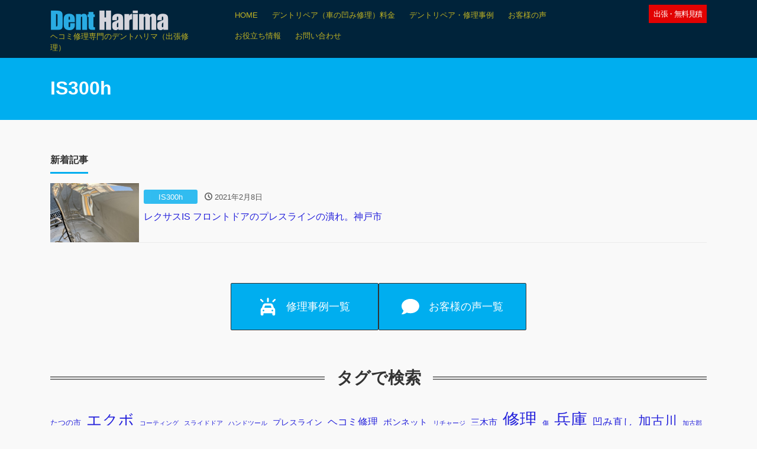

--- FILE ---
content_type: text/html; charset=UTF-8
request_url: https://dent-harima.net/category/lexus/is300h
body_size: 17400
content:
<!DOCTYPE html>
<html lang="ja" prefix="og: http://ogp.me/ns#">
<head>
<meta charset="utf-8">
<meta name="viewport" content="width=device-width, initial-scale=1">
<link rel="start" href="https://dent-harima.net" title="TOP">
<!-- OGP -->
<meta property="og:site_name" content="神戸・姫路・加古川デントリペア">
<meta property="og:description" content="ヘコミ修理専門のデントハリマ（出張修理）">
<meta property="og:title" content="神戸・姫路・加古川デントリペア">
<meta property="og:url" content="https://dent-harima.net/">
<meta property="og:type" content="website">
<!-- twitter:card -->
<meta name="twitter:card" content="summary_large_image">
<meta name='robots' content='max-image-preview:large' />
<link rel="alternate" type="application/rss+xml" title="神戸・姫路・加古川デントリペア &raquo; フィード" href="https://dent-harima.net/feed" />
<link rel="alternate" type="application/rss+xml" title="神戸・姫路・加古川デントリペア &raquo; コメントフィード" href="https://dent-harima.net/comments/feed" />
<link rel="alternate" type="application/rss+xml" title="神戸・姫路・加古川デントリペア &raquo; IS300h カテゴリーのフィード" href="https://dent-harima.net/category/lexus/is300h/feed" />

<!-- SEO SIMPLE PACK 3.2.1 -->
<title>神戸・姫路・加古川デントリペア | IS300h</title>
<link rel="canonical" href="https://dent-harima.net/category/lexus">
<meta property="og:locale" content="ja_JP">
<meta property="og:type" content="website">
<meta property="og:title" content="神戸・姫路・加古川デントリペア | IS300h">
<meta property="og:url" content="https://dent-harima.net/category/lexus">
<meta property="og:site_name" content="神戸・姫路・加古川デントリペア">
<meta name="twitter:card" content="summary_large_image">
<!-- Google Analytics (gtag.js) -->
<script async src="https://www.googletagmanager.com/gtag/js?id=G-5PZGC6WCTK"></script>
<script>
	window.dataLayer = window.dataLayer || [];
	function gtag(){dataLayer.push(arguments);}
	gtag("js", new Date());
	gtag("config", "G-5PZGC6WCTK");
</script>
	<!-- / SEO SIMPLE PACK -->

<script>
window._wpemojiSettings = {"baseUrl":"https:\/\/s.w.org\/images\/core\/emoji\/14.0.0\/72x72\/","ext":".png","svgUrl":"https:\/\/s.w.org\/images\/core\/emoji\/14.0.0\/svg\/","svgExt":".svg","source":{"concatemoji":"https:\/\/dent-harima.net\/wp-includes\/js\/wp-emoji-release.min.js?ver=6.2.8"}};
/*! This file is auto-generated */
!function(e,a,t){var n,r,o,i=a.createElement("canvas"),p=i.getContext&&i.getContext("2d");function s(e,t){p.clearRect(0,0,i.width,i.height),p.fillText(e,0,0);e=i.toDataURL();return p.clearRect(0,0,i.width,i.height),p.fillText(t,0,0),e===i.toDataURL()}function c(e){var t=a.createElement("script");t.src=e,t.defer=t.type="text/javascript",a.getElementsByTagName("head")[0].appendChild(t)}for(o=Array("flag","emoji"),t.supports={everything:!0,everythingExceptFlag:!0},r=0;r<o.length;r++)t.supports[o[r]]=function(e){if(p&&p.fillText)switch(p.textBaseline="top",p.font="600 32px Arial",e){case"flag":return s("\ud83c\udff3\ufe0f\u200d\u26a7\ufe0f","\ud83c\udff3\ufe0f\u200b\u26a7\ufe0f")?!1:!s("\ud83c\uddfa\ud83c\uddf3","\ud83c\uddfa\u200b\ud83c\uddf3")&&!s("\ud83c\udff4\udb40\udc67\udb40\udc62\udb40\udc65\udb40\udc6e\udb40\udc67\udb40\udc7f","\ud83c\udff4\u200b\udb40\udc67\u200b\udb40\udc62\u200b\udb40\udc65\u200b\udb40\udc6e\u200b\udb40\udc67\u200b\udb40\udc7f");case"emoji":return!s("\ud83e\udef1\ud83c\udffb\u200d\ud83e\udef2\ud83c\udfff","\ud83e\udef1\ud83c\udffb\u200b\ud83e\udef2\ud83c\udfff")}return!1}(o[r]),t.supports.everything=t.supports.everything&&t.supports[o[r]],"flag"!==o[r]&&(t.supports.everythingExceptFlag=t.supports.everythingExceptFlag&&t.supports[o[r]]);t.supports.everythingExceptFlag=t.supports.everythingExceptFlag&&!t.supports.flag,t.DOMReady=!1,t.readyCallback=function(){t.DOMReady=!0},t.supports.everything||(n=function(){t.readyCallback()},a.addEventListener?(a.addEventListener("DOMContentLoaded",n,!1),e.addEventListener("load",n,!1)):(e.attachEvent("onload",n),a.attachEvent("onreadystatechange",function(){"complete"===a.readyState&&t.readyCallback()})),(e=t.source||{}).concatemoji?c(e.concatemoji):e.wpemoji&&e.twemoji&&(c(e.twemoji),c(e.wpemoji)))}(window,document,window._wpemojiSettings);
</script>
<style>
img.wp-smiley,
img.emoji {
	display: inline !important;
	border: none !important;
	box-shadow: none !important;
	height: 1em !important;
	width: 1em !important;
	margin: 0 0.07em !important;
	vertical-align: -0.1em !important;
	background: none !important;
	padding: 0 !important;
}
</style>
	<link rel='stylesheet' id='wp-block-library-css' href='https://dent-harima.net/wp-includes/css/dist/block-library/style.min.css?ver=6.2.8' media='all' />
<link rel='stylesheet' id='liquid-blocks-css' href='https://dent-harima.net/wp-content/plugins/liquid-blocks/css/block.css?ver=1.1.1' media='all' />
<link rel='stylesheet' id='liquid-block-speech-css' href='https://dent-harima.net/wp-content/plugins/liquid-speech-balloon/css/block.css?ver=6.2.8' media='all' />
<link rel='stylesheet' id='classic-theme-styles-css' href='https://dent-harima.net/wp-includes/css/classic-themes.min.css?ver=6.2.8' media='all' />
<style id='global-styles-inline-css'>
body{--wp--preset--color--black: #000000;--wp--preset--color--cyan-bluish-gray: #abb8c3;--wp--preset--color--white: #ffffff;--wp--preset--color--pale-pink: #f78da7;--wp--preset--color--vivid-red: #cf2e2e;--wp--preset--color--luminous-vivid-orange: #ff6900;--wp--preset--color--luminous-vivid-amber: #fcb900;--wp--preset--color--light-green-cyan: #7bdcb5;--wp--preset--color--vivid-green-cyan: #00d084;--wp--preset--color--pale-cyan-blue: #8ed1fc;--wp--preset--color--vivid-cyan-blue: #0693e3;--wp--preset--color--vivid-purple: #9b51e0;--wp--preset--color--liquid-theme: #00aeef;--wp--preset--color--liquid-blue: #32bdeb;--wp--preset--color--liquid-dark-blue: #00a5d4;--wp--preset--color--liquid-red: #eb6032;--wp--preset--color--liquid-orange: #ff6900;--wp--preset--color--liquid-pink: #f6adc6;--wp--preset--color--liquid-yellow: #fff100;--wp--preset--color--liquid-green: #3eb370;--wp--preset--color--liquid-purple: #745399;--wp--preset--color--liquid-white: #ffffff;--wp--preset--color--liquid-dark-gray: #333333;--wp--preset--gradient--vivid-cyan-blue-to-vivid-purple: linear-gradient(135deg,rgba(6,147,227,1) 0%,rgb(155,81,224) 100%);--wp--preset--gradient--light-green-cyan-to-vivid-green-cyan: linear-gradient(135deg,rgb(122,220,180) 0%,rgb(0,208,130) 100%);--wp--preset--gradient--luminous-vivid-amber-to-luminous-vivid-orange: linear-gradient(135deg,rgba(252,185,0,1) 0%,rgba(255,105,0,1) 100%);--wp--preset--gradient--luminous-vivid-orange-to-vivid-red: linear-gradient(135deg,rgba(255,105,0,1) 0%,rgb(207,46,46) 100%);--wp--preset--gradient--very-light-gray-to-cyan-bluish-gray: linear-gradient(135deg,rgb(238,238,238) 0%,rgb(169,184,195) 100%);--wp--preset--gradient--cool-to-warm-spectrum: linear-gradient(135deg,rgb(74,234,220) 0%,rgb(151,120,209) 20%,rgb(207,42,186) 40%,rgb(238,44,130) 60%,rgb(251,105,98) 80%,rgb(254,248,76) 100%);--wp--preset--gradient--blush-light-purple: linear-gradient(135deg,rgb(255,206,236) 0%,rgb(152,150,240) 100%);--wp--preset--gradient--blush-bordeaux: linear-gradient(135deg,rgb(254,205,165) 0%,rgb(254,45,45) 50%,rgb(107,0,62) 100%);--wp--preset--gradient--luminous-dusk: linear-gradient(135deg,rgb(255,203,112) 0%,rgb(199,81,192) 50%,rgb(65,88,208) 100%);--wp--preset--gradient--pale-ocean: linear-gradient(135deg,rgb(255,245,203) 0%,rgb(182,227,212) 50%,rgb(51,167,181) 100%);--wp--preset--gradient--electric-grass: linear-gradient(135deg,rgb(202,248,128) 0%,rgb(113,206,126) 100%);--wp--preset--gradient--midnight: linear-gradient(135deg,rgb(2,3,129) 0%,rgb(40,116,252) 100%);--wp--preset--duotone--dark-grayscale: url('#wp-duotone-dark-grayscale');--wp--preset--duotone--grayscale: url('#wp-duotone-grayscale');--wp--preset--duotone--purple-yellow: url('#wp-duotone-purple-yellow');--wp--preset--duotone--blue-red: url('#wp-duotone-blue-red');--wp--preset--duotone--midnight: url('#wp-duotone-midnight');--wp--preset--duotone--magenta-yellow: url('#wp-duotone-magenta-yellow');--wp--preset--duotone--purple-green: url('#wp-duotone-purple-green');--wp--preset--duotone--blue-orange: url('#wp-duotone-blue-orange');--wp--preset--font-size--small: 13px;--wp--preset--font-size--medium: 20px;--wp--preset--font-size--large: 36px;--wp--preset--font-size--x-large: 42px;--wp--preset--spacing--20: 0.44rem;--wp--preset--spacing--30: 0.67rem;--wp--preset--spacing--40: 1rem;--wp--preset--spacing--50: 1.5rem;--wp--preset--spacing--60: 2.25rem;--wp--preset--spacing--70: 3.38rem;--wp--preset--spacing--80: 5.06rem;--wp--preset--shadow--natural: 6px 6px 9px rgba(0, 0, 0, 0.2);--wp--preset--shadow--deep: 12px 12px 50px rgba(0, 0, 0, 0.4);--wp--preset--shadow--sharp: 6px 6px 0px rgba(0, 0, 0, 0.2);--wp--preset--shadow--outlined: 6px 6px 0px -3px rgba(255, 255, 255, 1), 6px 6px rgba(0, 0, 0, 1);--wp--preset--shadow--crisp: 6px 6px 0px rgba(0, 0, 0, 1);}:where(.is-layout-flex){gap: 0.5em;}body .is-layout-flow > .alignleft{float: left;margin-inline-start: 0;margin-inline-end: 2em;}body .is-layout-flow > .alignright{float: right;margin-inline-start: 2em;margin-inline-end: 0;}body .is-layout-flow > .aligncenter{margin-left: auto !important;margin-right: auto !important;}body .is-layout-constrained > .alignleft{float: left;margin-inline-start: 0;margin-inline-end: 2em;}body .is-layout-constrained > .alignright{float: right;margin-inline-start: 2em;margin-inline-end: 0;}body .is-layout-constrained > .aligncenter{margin-left: auto !important;margin-right: auto !important;}body .is-layout-constrained > :where(:not(.alignleft):not(.alignright):not(.alignfull)){max-width: var(--wp--style--global--content-size);margin-left: auto !important;margin-right: auto !important;}body .is-layout-constrained > .alignwide{max-width: var(--wp--style--global--wide-size);}body .is-layout-flex{display: flex;}body .is-layout-flex{flex-wrap: wrap;align-items: center;}body .is-layout-flex > *{margin: 0;}:where(.wp-block-columns.is-layout-flex){gap: 2em;}.has-black-color{color: var(--wp--preset--color--black) !important;}.has-cyan-bluish-gray-color{color: var(--wp--preset--color--cyan-bluish-gray) !important;}.has-white-color{color: var(--wp--preset--color--white) !important;}.has-pale-pink-color{color: var(--wp--preset--color--pale-pink) !important;}.has-vivid-red-color{color: var(--wp--preset--color--vivid-red) !important;}.has-luminous-vivid-orange-color{color: var(--wp--preset--color--luminous-vivid-orange) !important;}.has-luminous-vivid-amber-color{color: var(--wp--preset--color--luminous-vivid-amber) !important;}.has-light-green-cyan-color{color: var(--wp--preset--color--light-green-cyan) !important;}.has-vivid-green-cyan-color{color: var(--wp--preset--color--vivid-green-cyan) !important;}.has-pale-cyan-blue-color{color: var(--wp--preset--color--pale-cyan-blue) !important;}.has-vivid-cyan-blue-color{color: var(--wp--preset--color--vivid-cyan-blue) !important;}.has-vivid-purple-color{color: var(--wp--preset--color--vivid-purple) !important;}.has-black-background-color{background-color: var(--wp--preset--color--black) !important;}.has-cyan-bluish-gray-background-color{background-color: var(--wp--preset--color--cyan-bluish-gray) !important;}.has-white-background-color{background-color: var(--wp--preset--color--white) !important;}.has-pale-pink-background-color{background-color: var(--wp--preset--color--pale-pink) !important;}.has-vivid-red-background-color{background-color: var(--wp--preset--color--vivid-red) !important;}.has-luminous-vivid-orange-background-color{background-color: var(--wp--preset--color--luminous-vivid-orange) !important;}.has-luminous-vivid-amber-background-color{background-color: var(--wp--preset--color--luminous-vivid-amber) !important;}.has-light-green-cyan-background-color{background-color: var(--wp--preset--color--light-green-cyan) !important;}.has-vivid-green-cyan-background-color{background-color: var(--wp--preset--color--vivid-green-cyan) !important;}.has-pale-cyan-blue-background-color{background-color: var(--wp--preset--color--pale-cyan-blue) !important;}.has-vivid-cyan-blue-background-color{background-color: var(--wp--preset--color--vivid-cyan-blue) !important;}.has-vivid-purple-background-color{background-color: var(--wp--preset--color--vivid-purple) !important;}.has-black-border-color{border-color: var(--wp--preset--color--black) !important;}.has-cyan-bluish-gray-border-color{border-color: var(--wp--preset--color--cyan-bluish-gray) !important;}.has-white-border-color{border-color: var(--wp--preset--color--white) !important;}.has-pale-pink-border-color{border-color: var(--wp--preset--color--pale-pink) !important;}.has-vivid-red-border-color{border-color: var(--wp--preset--color--vivid-red) !important;}.has-luminous-vivid-orange-border-color{border-color: var(--wp--preset--color--luminous-vivid-orange) !important;}.has-luminous-vivid-amber-border-color{border-color: var(--wp--preset--color--luminous-vivid-amber) !important;}.has-light-green-cyan-border-color{border-color: var(--wp--preset--color--light-green-cyan) !important;}.has-vivid-green-cyan-border-color{border-color: var(--wp--preset--color--vivid-green-cyan) !important;}.has-pale-cyan-blue-border-color{border-color: var(--wp--preset--color--pale-cyan-blue) !important;}.has-vivid-cyan-blue-border-color{border-color: var(--wp--preset--color--vivid-cyan-blue) !important;}.has-vivid-purple-border-color{border-color: var(--wp--preset--color--vivid-purple) !important;}.has-vivid-cyan-blue-to-vivid-purple-gradient-background{background: var(--wp--preset--gradient--vivid-cyan-blue-to-vivid-purple) !important;}.has-light-green-cyan-to-vivid-green-cyan-gradient-background{background: var(--wp--preset--gradient--light-green-cyan-to-vivid-green-cyan) !important;}.has-luminous-vivid-amber-to-luminous-vivid-orange-gradient-background{background: var(--wp--preset--gradient--luminous-vivid-amber-to-luminous-vivid-orange) !important;}.has-luminous-vivid-orange-to-vivid-red-gradient-background{background: var(--wp--preset--gradient--luminous-vivid-orange-to-vivid-red) !important;}.has-very-light-gray-to-cyan-bluish-gray-gradient-background{background: var(--wp--preset--gradient--very-light-gray-to-cyan-bluish-gray) !important;}.has-cool-to-warm-spectrum-gradient-background{background: var(--wp--preset--gradient--cool-to-warm-spectrum) !important;}.has-blush-light-purple-gradient-background{background: var(--wp--preset--gradient--blush-light-purple) !important;}.has-blush-bordeaux-gradient-background{background: var(--wp--preset--gradient--blush-bordeaux) !important;}.has-luminous-dusk-gradient-background{background: var(--wp--preset--gradient--luminous-dusk) !important;}.has-pale-ocean-gradient-background{background: var(--wp--preset--gradient--pale-ocean) !important;}.has-electric-grass-gradient-background{background: var(--wp--preset--gradient--electric-grass) !important;}.has-midnight-gradient-background{background: var(--wp--preset--gradient--midnight) !important;}.has-small-font-size{font-size: var(--wp--preset--font-size--small) !important;}.has-medium-font-size{font-size: var(--wp--preset--font-size--medium) !important;}.has-large-font-size{font-size: var(--wp--preset--font-size--large) !important;}.has-x-large-font-size{font-size: var(--wp--preset--font-size--x-large) !important;}
.wp-block-navigation a:where(:not(.wp-element-button)){color: inherit;}
:where(.wp-block-columns.is-layout-flex){gap: 2em;}
.wp-block-pullquote{font-size: 1.5em;line-height: 1.6;}
</style>
<link rel='stylesheet' id='contact-form-7-css' href='https://dent-harima.net/wp-content/plugins/contact-form-7/includes/css/styles.css?ver=5.8.6' media='all' />
<link rel='stylesheet' id='uag-style-495-css' href='https://dent-harima.net/wp-content/uploads/uag-plugin/assets/0/uag-css-495-1768941847.css?ver=2.7.0' media='all' />
<link rel='stylesheet' id='bootstrap-css' href='https://dent-harima.net/wp-content/themes/liquid-lp/css/bootstrap.min.css?ver=9999' media='all' />
<link rel='stylesheet' id='icomoon-css' href='https://dent-harima.net/wp-content/themes/liquid-lp/css/icomoon.css?ver=6.2.8' media='all' />
<link rel='stylesheet' id='liquid-style-css' href='https://dent-harima.net/wp-content/themes/liquid-lp/style.css?ver=6.2.8' media='all' />
<link rel='stylesheet' id='child-style-css' href='https://dent-harima.net/wp-content/themes/liquid-lp-child/style.css?ver=6.2.8' media='all' />
<link rel='stylesheet' id='liquid-block-style-css' href='https://dent-harima.net/wp-content/themes/liquid-lp/css/block.css?ver=9999' media='all' />
<script src='https://dent-harima.net/wp-includes/js/jquery/jquery.min.js?ver=3.6.4' id='jquery-core-js'></script>
<script src='https://dent-harima.net/wp-includes/js/jquery/jquery-migrate.min.js?ver=3.4.0' id='jquery-migrate-js'></script>
<script src='https://dent-harima.net/wp-content/plugins/liquid-rwd-plus/js/jquery.cookie.js?ver=6.2.8' id='jquery.cookie-js'></script>
<script src='https://dent-harima.net/wp-content/plugins/liquid-rwd-plus/js/rwd.js?ver=6.2.8' id='rwd-js'></script>
<script src='https://dent-harima.net/wp-content/themes/liquid-lp/js/bootstrap.min.js?ver=9999' id='bootstrap-js'></script>
<link rel="https://api.w.org/" href="https://dent-harima.net/wp-json/" /><link rel="alternate" type="application/json" href="https://dent-harima.net/wp-json/wp/v2/categories/495" /><link rel="EditURI" type="application/rsd+xml" title="RSD" href="https://dent-harima.net/xmlrpc.php?rsd" />
<link rel="wlwmanifest" type="application/wlwmanifest+xml" href="https://dent-harima.net/wp-includes/wlwmanifest.xml" />
<style type="text/css">.liquid-speech-balloon-00 .liquid-speech-balloon-avatar { background-image: url("https://dent-harima.net/wp-content/uploads/2021/10/avatar_01.png"); } .liquid-speech-balloon-00 .liquid-speech-balloon-avatar::after { content: "デントハリマ"; } </style>
<style type="text/css">.broken_link, a.broken_link {
	text-decoration: line-through;
}</style><link rel="icon" href="https://dent-harima.net/wp-content/uploads/2021/10/cropped-site-icon_01-1-32x32.jpg" sizes="32x32" />
<link rel="icon" href="https://dent-harima.net/wp-content/uploads/2021/10/cropped-site-icon_01-1-192x192.jpg" sizes="192x192" />
<link rel="apple-touch-icon" href="https://dent-harima.net/wp-content/uploads/2021/10/cropped-site-icon_01-1-180x180.jpg" />
<meta name="msapplication-TileImage" content="https://dent-harima.net/wp-content/uploads/2021/10/cropped-site-icon_01-1-270x270.jpg" />
		<style id="wp-custom-css">
			/* メニュー */
.navbar-toggler:after {
    content: "MENU";
    font-size: 10px;
    font-family: Verdana, sans-serif;
    position: absolute;
    bottom: -10px;
    right: 8px;
}


/************************************
** お問い合わせフォームの入力
************************************/
#cf-tbl{
width: 800px;
}

#cf-tbl table{
width: 100%;
border-collapse: collapse;
border: solid #CCC;
border-width: 1px;
color: #444;
}
#cf-tbl table tr th,
#cf-tbl table tr td{
padding: 0.5em;
text-align: left;
vertical-align: top;
border: solid #CCC;
border-width: 1px;
vertical-align: middle;
}
#cf-tbl table tr th{
width: 35%;
background: #eee;
}
@media screen and (max-width:768px){
#cf-tbl{
width: 100%;
}

#cf-tbl table,
#cf-tbl table tbody,
#cf-tbl table tr,
#cf-tbl table tr th,
#cf-tbl table tr td{
display: block;
}

#cf-tbl table{
width: 100%;
border-width: 0 0 1px 0;
}

#cf-tbl table tr th,
#cf-tbl table tr td{
width: 100%;
padding: 3% 5%;
}

#cf-tbl table tr td{
border-width: 0px 1px 0px 1px;
}
}
/*「必須」文字デザイン*/
.required{
font-size:.8em;
padding: 5px;
background: #F57500;
color: #fff;
border-radius: 3px;
margin-right: 5px;
}

/*「任意」文字デザイン*/
.optional{
font-size:.8em;
padding: 5px;
background: #000080;
color: #fff;
border-radius: 3px;
margin-right: 5px;
}

/* 入力項目を見やすく */
input.wpcf7-form-control.wpcf7-text,
textarea.wpcf7-form-control.wpcf7-textarea {
	width: 100%;
	padding: 8px 15px;
	margin-right: 10px;
	margin-top: 10px;
	border: 1px solid #d0d5d8;
	border-radius: 3px;
	background-color: #eff1f5;
}
textarea.wpcf7-form-control.wpcf7-textarea {
	height: 200px;
}

/* 「送信する」ボタン */
#cf7-btn {
    display: block;
    padding: 15px;
    width: 400px;
    background: #ffaa56;
    color: #fff;
    font-size: 18px;
    font-weight: 700;
    border-radius: 2px;
    margin: 15px auto 0
}
@media screen and (max-width:768px){
}#cf7-btn {
width: 250px;
}
}

#cf7-btn:hover {
    background: #fff280;
    color: #ffaa56;
    border: 2px solid #ffaa56
}
/*ファイル選択2023.06*/
#wpcf7-f5063-p5096-o1 .table-bordered tr:last-child input{
	width:280px;
	margin: 10px auto;
}
/* エラーメッセージを見やすく */
span.wpcf7-not-valid-tip,
.wpcf7-response-output.wpcf7-validation-errors {
	color: red;
	font-weight: 600;
}


/* URLを自動改行する */
a {
  word-break: break-all;
}

/* リキャプチャの非表示 */
.grecaptcha-badge { visibility: hidden; }

/*フロントページ*/
.bottom-2rem{ margin-bottom:2rem!important;}
.bottom-1rem{ margin-bottom:1rem!important;}
.font-16{font-size:16px;}
.home .has-4-columns{padding:0 20px;}
@media screen and (max-width:768px){
	.sp-left{text-align:left;}
}

/*アーカイブページ*/
.archive .row .widgets .has-background {color:#ffffff !important; width:250px;height:80px;}
/*修理事例*/
.page-id-7750 .wrapper .is-style-largebutton{min-width:165px;}
.page-id-7750 .wrapper .is-style-largebutton:hover{background:#00aeef !important;}
.page-id-7750 .wrapper .is-style-largebutton a{
	color:#ffffff;padding-right:10px;padding-left:10px;font-size:16px;
}
.page-id-7750 .cat-item-527,.cat-item-1{display:none;}

.page-id-7750
.wp-block-categories li a{text-decoration:none!important;color:#111111!important;}
.page-id-7750 .cat-item .children{display:flex;flex-wrap:wrap;width:100%!important;}

.page-id-7750 .cat-item .children li{list-style:none; text-align:center;width:180px!important;height:40px;background-color:#cccccc;padding:10px;margin:20px;}
.page-id-7750 .cat-item .children li a{text-decoration:none!important;color:#ffffff;
}
.page-id-7750 .wrapper .is-style-largebutton  a:hover{background-color:#00aeef;}
.page-id-7750 .cat-item .children li:hover{background-color:#00aeef;}
.page-id-7750 ul li a:hover{color:#bfb224!important;}
@media screen and (max-width:768px){
	.page-id-7750 .wrapper .is-style-largebutton{min-width:auto!important;}
}
.page-id-7750 .cat-item .children{padding-left:0px;}
.page-id-7750 .cat-item .children li{list-style:none; width:120px!important;margin:12px;}
.page-id-7750 .cat-item .children li a{font-size:13px;}
}
		</style>
		
<!--[if lt IE 9]>
<meta http-equiv="X-UA-Compatible" content="IE=edge">
<script type="text/javascript" src="https://oss.maxcdn.com/html5shiv/3.7.2/html5shiv.min.js"></script>
<script type="text/javascript" src="https://oss.maxcdn.com/respond/1.4.2/respond.min.js"></script>
<![endif]-->

<!-- Global site tag (gtag.js) - Google Analytics -->
<script async src="https://www.googletagmanager.com/gtag/js?id=G-T5Z9F9CVS7"></script>
<script>
  window.dataLayer = window.dataLayer || [];
  function gtag(){dataLayer.push(arguments);}
  gtag('js', new Date());

  gtag('config', 'G-T5Z9F9CVS7');
</script>

<!-- CSS -->
<style>
/*  customize  */
.liquid_bg, .carousel-indicators .active, .icon_big, .post_cat,
.has-liquid-theme-background-color, .lp-list li:before {
    background-color: #00aeef !important;
}
.liquid_bc, .post_body h1 span, .post_body h2 span, .ttl span,
.widget h1 > span, .widget h2 > span,
.archive .ttl_h1, .search .ttl_h1, .formbox a,
.has-liquid-theme-background-color.is-style-blockbox {
    border-color: #00aeef !important;
}
.breadcrumb {
    border-top: 3px solid #00aeef !important;
}
.liquid_color, .navbar .current-menu-item, .navbar .current-menu-parent, .navbar .current_page_item,
.has-liquid-theme-color {
    color: #00aeef !important;
}
a, a:hover, a:active, a:visited,
.post_body a, .post_body a:hover, .post_body a:active, .post_body a:visited,
footer a, footer a:hover, footer a:active, footer a:visited {
    color: #2623db;
}
.head, .head a:not(.wp-block-button__link) {
    color: #bfb224 !important;
}
.navbar-toggler .icon-bar {
    background-color: #bfb224 !important;
}
.head, .head-open .head, .dropdown-menu, .dropdown-item:focus, .dropdown-item:hover,
.head-fixed-top-custom, .head-fixed-top-custom:hover, .head.head-static,
.head-open.page-template-lp .head, .page-template-lp .head.head-static {
    background-color: #00233a !important;
}
/*  custom head  */
</style>
<!--
  <PageMap>
    <DataObject type="thumbnail">
      <Attribute name="src" value="https://dent-harima.net/wp-content/uploads/2021/10/thumbnail_03.png"/>
      <Attribute name="width" value="100"/>
      <Attribute name="height" value="130"/>
    </DataObject>
  </PageMap>
-->
<script type="application/ld+json">
{
	"@context": "https://schema.org/",
	"@type": "Person",
	"name": "小山　真史",
	"url": "https://dent-harima.net/",
"sameAs": [
		"https://biketank-dent.net/",		"https://www.instagram.com/dentharima/","https://www.facebook.com/profile.php?id=100063630487267"
	],
	"image": "https://dent-harima.net/wp-content/uploads/2021/09/grand-prix02.jpg",
	"award": "2011デントリペア全国大会優勝・2019PDRフェス技術大会優勝",
	"email": "info@dent-harima.net",
	"telephone": "0794296117",
	"jobTitle": "社長",
	"knowsAbout": "バイク・車のデントリペア（凹み修理）",
	"memberOf": "株式会社デントハリマ"
}
</script></head>

<body class="archive category category-is300h category-495">


<!-- FB -->
<div id="fb-root"></div>
<script>(function(d, s, id) {
  var js, fjs = d.getElementsByTagName(s)[0];
  if (d.getElementById(id)) return;
  js = d.createElement(s); js.id = id;
  js.src = "//connect.facebook.net/ja_JP/sdk.js#xfbml=1&version=v2.4";
  fjs.parentNode.insertBefore(js, fjs);
}(document, 'script', 'facebook-jssdk'));</script>

<a id="top"></a>
<div class="wrapper">

<div class="head">
    <div class="headline">

        <div class="container">
            <div class="row">
                                <div class="col-md-3">
                                                        <a href="https://dent-harima.net" title="神戸・姫路・加古川デントリペア" class="logo">
                                                <img src="https://dent-harima.net/wp-content/uploads/2022/06/cropped-logo_02_car.png" alt="神戸・姫路・加古川デントリペア">
                                            </a>
                    <div class="logo_text">
                                                <div class="subttl">
                            ヘコミ修理専門のデントハリマ（出張修理）                        </div>
                                            </div>
                </div>
                                                <div class="col-md-7">
                                    <nav class="navbar navbar-light navbar-expand-md flex-column">
                        <div class="container">
                                                        <div class="row no-gutters widgets drawer d-none d-md-none">
                                <div id="block-5" class="col-12"><div class="widget widget_block widget_media_image">
<figure class="wp-block-image size-full"><a href="https://dent-harima.net/contact" target="_blank"><img decoding="async" loading="lazy" width="250" height="50" src="https://dent-harima.net/wp-content/uploads/2021/10/contact_mail_03.png" alt="" class="wp-image-5346"/></a></figure>
</div></div><div id="block-12" class="col-12"><div class="widget widget_block"><p><font color="#ffffff"><i class="icon-mobile"></i> <a href="tel:08061299955">080-6129-9955</a></font></p></div></div><div id="block-43" class="col-12"><div class="widget widget_block widget_search"><form role="search" method="get" action="https://dent-harima.net/" class="wp-block-search__button-outside wp-block-search__text-button wp-block-search"><label for="wp-block-search__input-1" class="wp-block-search__label screen-reader-text">検索</label><div class="wp-block-search__inside-wrapper " ><input type="search" id="wp-block-search__input-1" class="wp-block-search__input" name="s" value="" placeholder=""  required /><button type="submit" class="wp-block-search__button wp-element-button"  >検索</button></div></form></div></div>                            </div>
                                                                                    <!-- Global Menu -->
                                                        <ul id="menu-top" class="nav navbar-nav"><li id="menu-item-7815" class="menu-item menu-item-type-post_type menu-item-object-page menu-item-home menu-item-7815 nav-item"><a href="https://dent-harima.net/">HOME</a></li>
<li id="menu-item-7835" class="menu-item menu-item-type-post_type menu-item-object-page menu-item-7835 nav-item"><a href="https://dent-harima.net/dentrepair_02">デントリペア（車の凹み修理）料金</a></li>
<li id="menu-item-7816" class="menu-item menu-item-type-post_type menu-item-object-page menu-item-7816 nav-item"><a href="https://dent-harima.net/dentrepair-case">デントリペア・修理事例</a></li>
<li id="menu-item-7825" class="menu-item menu-item-type-custom menu-item-object-custom menu-item-7825 nav-item"><a href="https://dent-harima.net/category/voice">お客様の声</a></li>
<li id="menu-item-8161" class="menu-item menu-item-type-custom menu-item-object-custom menu-item-8161 nav-item"><a href="https://dent-harima.net/category/info">お役立ち情報</a></li>
<li id="menu-item-7817" class="menu-item menu-item-type-post_type menu-item-object-page menu-item-7817 nav-item"><a href="https://dent-harima.net/contact">お問い合わせ</a></li>
</ul>                            <button type="button" class="navbar-toggler collapsed">
                                <span class="sr-only">Menu</span>
                                <span class="icon-bar top-bar"></span>
                                <span class="icon-bar middle-bar"></span>
                                <span class="icon-bar bottom-bar"></span>
                            </button>
                                                                                </div>
                    </nav>
                </div>
                                                <div class="col-md-2">
                    <div class="widget header_button widget_block">
<div class="wp-block-buttons is-horizontal is-content-justification-right is-layout-flex wp-container-2">
<div class="wp-block-button is-style-fill"><a class="wp-block-button__link has-liquid-white-color has-text-color has-background wp-element-button" href="https://dent-harima.net/contact" style="border-radius:5px;background-color:#e20202">出張・無料見積</a></div>
</div>
</div>                </div>
                            </div>
                    </div>
    </div>
</div>


<div class="hero liquid_bg">
    <div class="container">
        <h1 class="ttl_h1">IS300h</h1>    </div>
</div>

<div class="detail archive">
    <div class="container">
        <div class="row">
            <div class="col-md-12 mainarea">

                                <div class="cat_info">
                                    </div>
                
                
                <div class="ttl">
                    新着記事                </div>

                <div class="row" id="main">
                                                            <article class="list col-md-12 post-3533 post type-post status-publish format-standard hentry category-is300h">
                        <a href="https://dent-harima.net/%e3%83%ac%e3%82%af%e3%82%b5%e3%82%b9is-%e3%83%95%e3%83%ad%e3%83%b3%e3%83%88%e3%83%89%e3%82%a2%e3%81%ae%e3%83%97%e3%83%ac%e3%82%b9%e3%83%a9%e3%82%a4%e3%83%b3%e3%81%ae%e6%bd%b0%e3%82%8c%e3%80%82" title="レクサスIS フロントドアのプレスラインの潰れ。神戸市" class="post_links">
                            <div class="list-block">
                                                                <div class="post_thumb" style="background-image: url('https://dent-harima.net/wp-content/uploads/2021/02/82080F69-0A91-49AB-9E57-6B3A84769026.jpeg')"><span>&nbsp;</span></div>
                                                                <div class="list-text">
                                    <span class="post_cat post_cat_495">IS300h</span>                                    <span class="post_time"><i class="icon icon-clock"></i>
                                        2021年2月8日</span>
                                    <h3 class="list-title post_ttl">
                                        レクサスIS フロントドアのプレスラインの潰れ。神戸市                                    </h3>
                                </div>
                            </div>
                        </a>
                    </article>
                                    </div>

                
                                <div class="row widgets">
                    <div id="block-42" class="col-12"><div class="widget widget_block">
<div style="height:20px" aria-hidden="true" class="wp-block-spacer"></div>
</div></div><div id="block-41" class="col-12"><div class="widget widget_block">
<div class="wp-block-uagb-buttons uagb-buttons__outer-wrap uagb-btn__default-btn uagb-btn-tablet__default-btn uagb-btn-mobile__default-btn uagb-block-fe907bc5"><div class="uagb-buttons__wrap uagb-buttons-layout-wrap">
<div class="wp-block-uagb-buttons-child uagb-buttons__outer-wrap uagb-block-73871e11 wp-block-button is-style-outline"><div class="uagb-button__wrapper"><a class="uagb-buttons-repeater wp-block-button__link has-background" href="https://dent-harima.net/dentrepair-case" onclick="return true;" rel="follow noopener" target="_self"><span class="uagb-button__icon uagb-button__icon-position-before"><svg xmlns="https://www.w3.org/2000/svg" viewBox="0 0 448 512"><path d="M248 104C248 117.3 237.3 128 224 128C210.7 128 200 117.3 200 104V24C200 10.75 210.7 0 224 0C237.3 0 248 10.75 248 24V104zM153.8 160H294.2C327.1 160 358.1 181.3 369.5 213.1L397.8 292.4C417.9 300.9 432 320.8 432 344V480C432 497.7 417.7 512 400 512H384C366.3 512 352 497.7 352 480V448H96V480C96 497.7 81.67 512 64 512H48C30.33 512 16 497.7 16 480V344C16 320.8 30.08 300.9 50.16 292.4L78.49 213.1C89.86 181.3 120 160 153.8 160H153.8zM153.8 224C147.1 224 141 228.3 138.8 234.6L119.7 288H328.3L309.2 234.6C306.1 228.3 300.9 224 294.2 224H153.8zM96 392C109.3 392 120 381.3 120 368C120 354.7 109.3 344 96 344C82.75 344 72 354.7 72 368C72 381.3 82.75 392 96 392zM352 344C338.7 344 328 354.7 328 368C328 381.3 338.7 392 352 392C365.3 392 376 381.3 376 368C376 354.7 365.3 344 352 344zM7.029 39.03C16.4 29.66 31.6 29.66 40.97 39.03L88.97 87.03C98.34 96.4 98.34 111.6 88.97 120.1C79.6 130.3 64.4 130.3 55.03 120.1L7.029 72.97C-2.343 63.6-2.343 48.4 7.029 39.03V39.03zM407 39.03C416.4 29.66 431.6 29.66 440.1 39.03C450.3 48.4 450.3 63.6 440.1 72.97L392.1 120.1C383.6 130.3 368.4 130.3 359 120.1C349.7 111.6 349.7 96.4 359 87.03L407 39.03z"></path></svg></span><div class="uagb-button__link">修理事例一覧</div></a></div></div>



<div class="wp-block-uagb-buttons-child uagb-buttons__outer-wrap uagb-block-31976788 wp-block-button is-style-outline"><div class="uagb-button__wrapper"><a class="uagb-buttons-repeater wp-block-button__link has-background" href="https://dent-harima.net/category/voice" onclick="return true;" rel="follow noopener" target="_self"><span class="uagb-button__icon uagb-button__icon-position-before"><svg xmlns="https://www.w3.org/2000/svg" viewBox="0 0 512 512"><path d="M256 32C114.6 32 .0272 125.1 .0272 240c0 49.63 21.35 94.98 56.97 130.7c-12.5 50.37-54.27 95.27-54.77 95.77c-2.25 2.25-2.875 5.734-1.5 8.734C1.979 478.2 4.75 480 8 480c66.25 0 115.1-31.76 140.6-51.39C181.2 440.9 217.6 448 256 448c141.4 0 255.1-93.13 255.1-208S397.4 32 256 32z"></path></svg></span><div class="uagb-button__link">お客様の声一覧</div></a></div></div>
</div></div>
</div></div><div id="block-45" class="col-12"><div class="widget widget_block">
<h3 class="wp-block-heading is-style-doubleline">タグで検索</h3>
</div></div><div id="block-47" class="col-12"><div class="widget widget_block widget_tag_cloud"><p class="wp-block-tag-cloud"><a href="https://dent-harima.net/tag/%e3%81%9f%e3%81%a4%e3%81%ae%e5%b8%82" class="tag-cloud-link tag-link-581 tag-link-position-1" style="font-size: 9.4651162790698pt;" aria-label="たつの市 (2個の項目)">たつの市</a>
<a href="https://dent-harima.net/tag/%e3%82%a8%e3%82%af%e3%83%9c" class="tag-cloud-link tag-link-161 tag-link-position-2" style="font-size: 19.313953488372pt;" aria-label="エクボ (48個の項目)">エクボ</a>
<a href="https://dent-harima.net/tag/%e3%82%b3%e3%83%bc%e3%83%86%e3%82%a3%e3%83%b3%e3%82%b0" class="tag-cloud-link tag-link-597 tag-link-position-3" style="font-size: 8pt;" aria-label="コーティング (1個の項目)">コーティング</a>
<a href="https://dent-harima.net/tag/%e3%82%b9%e3%83%a9%e3%82%a4%e3%83%89%e3%83%89%e3%82%a2" class="tag-cloud-link tag-link-426 tag-link-position-4" style="font-size: 8pt;" aria-label="スライドドア (1個の項目)">スライドドア</a>
<a href="https://dent-harima.net/tag/%e3%83%8f%e3%83%b3%e3%83%89%e3%83%84%e3%83%bc%e3%83%ab" class="tag-cloud-link tag-link-757 tag-link-position-5" style="font-size: 8pt;" aria-label="ハンドツール (1個の項目)">ハンドツール</a>
<a href="https://dent-harima.net/tag/%e3%83%97%e3%83%ac%e3%82%b9%e3%83%a9%e3%82%a4%e3%83%b3" class="tag-cloud-link tag-link-413 tag-link-position-6" style="font-size: 10.441860465116pt;" aria-label="プレスライン (3個の項目)">プレスライン</a>
<a href="https://dent-harima.net/tag/%e3%83%98%e3%82%b3%e3%83%9f%e4%bf%ae%e7%90%86" class="tag-cloud-link tag-link-541 tag-link-position-7" style="font-size: 12.476744186047pt;" aria-label="ヘコミ修理 (6個の項目)">ヘコミ修理</a>
<a href="https://dent-harima.net/tag/%e3%83%9c%e3%83%b3%e3%83%8d%e3%83%83%e3%83%88" class="tag-cloud-link tag-link-416 tag-link-position-8" style="font-size: 11.255813953488pt;" aria-label="ボンネット (4個の項目)">ボンネット</a>
<a href="https://dent-harima.net/tag/%e3%83%aa%e3%83%81%e3%83%a3%e3%83%bc%e3%82%b8" class="tag-cloud-link tag-link-564 tag-link-position-9" style="font-size: 8pt;" aria-label="リチャージ (1個の項目)">リチャージ</a>
<a href="https://dent-harima.net/tag/%e4%b8%89%e6%9c%a8%e5%b8%82" class="tag-cloud-link tag-link-407 tag-link-position-10" style="font-size: 11.255813953488pt;" aria-label="三木市 (4個の項目)">三木市</a>
<a href="https://dent-harima.net/tag/%e4%bf%ae%e7%90%86" class="tag-cloud-link tag-link-162 tag-link-position-11" style="font-size: 22pt;" aria-label="修理 (103個の項目)">修理</a>
<a href="https://dent-harima.net/tag/%e5%82%b7" class="tag-cloud-link tag-link-752 tag-link-position-12" style="font-size: 8pt;" aria-label="傷 (1個の項目)">傷</a>
<a href="https://dent-harima.net/tag/%e5%85%b5%e5%ba%ab" class="tag-cloud-link tag-link-159 tag-link-position-13" style="font-size: 20.779069767442pt;" aria-label="兵庫 (73個の項目)">兵庫</a>
<a href="https://dent-harima.net/tag/%e5%87%b9%e3%81%bf%e7%9b%b4%e3%81%97" class="tag-cloud-link tag-link-542 tag-link-position-14" style="font-size: 12.476744186047pt;" aria-label="凹み直し (6個の項目)">凹み直し</a>
<a href="https://dent-harima.net/tag/%e5%8a%a0%e5%8f%a4%e5%b7%9d" class="tag-cloud-link tag-link-400 tag-link-position-15" style="font-size: 16.302325581395pt;" aria-label="加古川 (20個の項目)">加古川</a>
<a href="https://dent-harima.net/tag/%e5%8a%a0%e5%8f%a4%e9%83%a1" class="tag-cloud-link tag-link-753 tag-link-position-16" style="font-size: 8pt;" aria-label="加古郡 (1個の項目)">加古郡</a>
<a href="https://dent-harima.net/tag/%e5%8a%a0%e6%9d%b1%e5%b8%82" class="tag-cloud-link tag-link-777 tag-link-position-17" style="font-size: 8pt;" aria-label="加東市 (1個の項目)">加東市</a>
<a href="https://dent-harima.net/tag/%e5%bc%95%e3%81%a3%e5%bc%b5%e3%81%a3%e3%81%a6" class="tag-cloud-link tag-link-411 tag-link-position-18" style="font-size: 11.255813953488pt;" aria-label="引っ張って (4個の項目)">引っ張って</a>
<a href="https://dent-harima.net/tag/%e6%92%ad%e7%a3%a8%e7%94%ba" class="tag-cloud-link tag-link-755 tag-link-position-19" style="font-size: 8pt;" aria-label="播磨町 (1個の項目)">播磨町</a>
<a href="https://dent-harima.net/tag/%e6%95%b4%e5%82%99" class="tag-cloud-link tag-link-749 tag-link-position-20" style="font-size: 8pt;" aria-label="整備 (1個の項目)">整備</a>
<a href="https://dent-harima.net/tag/%e6%98%8e%e7%9f%b3%e5%b8%82" class="tag-cloud-link tag-link-775 tag-link-position-21" style="font-size: 10.441860465116pt;" aria-label="明石市 (3個の項目)">明石市</a>
<a href="https://dent-harima.net/tag/%e7%9b%ae%e7%ab%8b%e3%81%a4%e5%87%b9%e3%81%bf" class="tag-cloud-link tag-link-751 tag-link-position-22" style="font-size: 8pt;" aria-label="目立つ凹み (1個の項目)">目立つ凹み</a>
<a href="https://dent-harima.net/tag/%e7%9b%b4%e3%81%97" class="tag-cloud-link tag-link-160 tag-link-position-23" style="font-size: 21.348837209302pt;" aria-label="直し (87個の項目)">直し</a>
<a href="https://dent-harima.net/tag/%e7%a5%9e%e5%b4%8e%e9%83%a1" class="tag-cloud-link tag-link-776 tag-link-position-24" style="font-size: 8pt;" aria-label="神崎郡 (1個の項目)">神崎郡</a>
<a href="https://dent-harima.net/tag/%e7%a5%9e%e6%88%b8" class="tag-cloud-link tag-link-158 tag-link-position-25" style="font-size: 20.616279069767pt;" aria-label="神戸 (69個の項目)">神戸</a>
<a href="https://dent-harima.net/tag/%e8%8a%a6%e5%b1%8b%e5%b8%82" class="tag-cloud-link tag-link-780 tag-link-position-26" style="font-size: 8pt;" aria-label="芦屋市 (1個の項目)">芦屋市</a>
<a href="https://dent-harima.net/tag/%e8%a5%bf%e8%84%87%e5%b8%82" class="tag-cloud-link tag-link-779 tag-link-position-27" style="font-size: 8pt;" aria-label="西脇市 (1個の項目)">西脇市</a>
<a href="https://dent-harima.net/tag/%e9%88%91%e9%87%91%e3%81%a8%e3%83%87%e3%83%b3%e3%83%88" class="tag-cloud-link tag-link-545 tag-link-position-28" style="font-size: 8pt;" aria-label="鈑金とデント (1個の項目)">鈑金とデント</a>
<a href="https://dent-harima.net/tag/%e9%88%91%e9%87%91%e5%a1%97%e8%a3%85" class="tag-cloud-link tag-link-163 tag-link-position-29" style="font-size: 21.837209302326pt;" aria-label="鈑金塗装 (98個の項目)">鈑金塗装</a>
<a href="https://dent-harima.net/tag/%e9%9b%b9%e5%ae%b3" class="tag-cloud-link tag-link-778 tag-link-position-30" style="font-size: 8pt;" aria-label="雹害 (1個の項目)">雹害</a></p></div></div>                </div>
                
            </div><!-- /col -->
            <div class="col-md-12 d-none sidebar">
        <div class="row widgets position-sticky">
        <div id="search-2" class="col-12"><div class="widget widget_search"><div class="searchform">  
    <form action="https://dent-harima.net/" method="get" class="search-form">
        <fieldset class="form-group">
            <label class="screen-reader-text">検索</label>
            <input type="text" name="s" value="" placeholder="検索" class="form-control search-text">
            <button type="submit" value="Search" class="btn btn-primary"><i class="icon icon-search"></i></button>
        </fieldset>
    </form>
</div></div></div><div id="block-14" class="col-12"><div class="widget widget_block">
<h2 class="wp-block-heading">最近の投稿</h2>
</div></div><div id="block-15" class="col-12"><div class="widget widget_block widget_recent_entries"><ul class="wp-block-latest-posts__list wp-block-latest-posts"><li><a class="wp-block-latest-posts__post-title" href="https://dent-harima.net/toyota-alphard-ashiya">アルファード、左リアフェンダーのプレスラインの潰れ。芦屋市</a></li>
<li><a class="wp-block-latest-posts__post-title" href="https://dent-harima.net/mitsubishi-outlander-nishiwaki">アウトランダー、ルーフサイドの凹み。西脇市</a></li>
<li><a class="wp-block-latest-posts__post-title" href="https://dent-harima.net/2025-12-26wrxsti">なっちん⭐︎様からみんカラでご紹介頂きました。</a></li>
<li><a class="wp-block-latest-posts__post-title" href="https://dent-harima.net/toyota-crown-akashi">クラウン、リアドア、プレスラインの潰れ。明石市</a></li>
<li><a class="wp-block-latest-posts__post-title" href="https://dent-harima.net/lexus-nx350h-himeji">レクサス、ボンネット、プレスラインの潰れ。姫路市</a></li>
</ul></div></div><div id="block-7" class="col-12"><div class="widget widget_block">
<h2 class="wp-block-heading">カテゴリー</h2>
</div></div><div id="block-8" class="col-12"><div class="widget widget_block widget_categories"><ul class="wp-block-categories-list wp-block-categories">	<li class="cat-item cat-item-527"><a href="https://dent-harima.net/category/voice">お客様の声</a> (50)
</li>
	<li class="cat-item cat-item-556"><a href="https://dent-harima.net/category/toyota">トヨタ</a> (110)
<ul class='children'>
	<li class="cat-item cat-item-744"><a href="https://dent-harima.net/category/toyota/corolla-cross">カローラクロス</a> (1)
</li>
	<li class="cat-item cat-item-727"><a href="https://dent-harima.net/category/toyota/%e3%83%ab%e3%83%bc%e3%83%9f%e3%83%bc">ルーミー</a> (1)
</li>
	<li class="cat-item cat-item-724"><a href="https://dent-harima.net/category/toyota/%e3%82%b5%e3%82%a4">サイ</a> (1)
</li>
	<li class="cat-item cat-item-768"><a href="https://dent-harima.net/category/toyota/%e3%83%a9%e3%83%b3%e3%83%89%e3%82%af%e3%83%ab%e3%83%bc%e3%82%b6%e3%83%bc">ランドクルーザー</a> (1)
</li>
	<li class="cat-item cat-item-756"><a href="https://dent-harima.net/category/toyota/yaris-cross">ヤリスクロス</a> (2)
</li>
	<li class="cat-item cat-item-5"><a href="https://dent-harima.net/category/toyota/%e3%82%af%e3%83%a9%e3%82%a6%e3%83%b3">クラウン</a> (4)
</li>
	<li class="cat-item cat-item-24"><a href="https://dent-harima.net/category/toyota/%e3%83%8f%e3%82%a4%e3%82%a8%e3%83%bc%e3%82%b9">ハイエース</a> (11)
</li>
	<li class="cat-item cat-item-50"><a href="https://dent-harima.net/category/toyota/%e3%82%a2%e3%83%ab%e3%83%95%e3%82%a1%e3%83%bc%e3%83%89">アルファード</a> (5)
</li>
	<li class="cat-item cat-item-493"><a href="https://dent-harima.net/category/toyota/%e3%83%a4%e3%83%aa%e3%82%b9">ヤリス</a> (7)
</li>
	<li class="cat-item cat-item-136"><a href="https://dent-harima.net/category/toyota/%e3%83%b4%e3%82%a9%e3%82%af%e3%82%b7%e3%83%bc">ヴォクシー</a> (4)
</li>
	<li class="cat-item cat-item-174"><a href="https://dent-harima.net/category/toyota/%e3%83%b4%e3%82%a7%e3%83%ab%e3%83%95%e3%82%a1%e3%82%a4%e3%82%a2">ヴェルファイア</a> (6)
</li>
	<li class="cat-item cat-item-56"><a href="https://dent-harima.net/category/toyota/%e3%83%8f%e3%83%aa%e3%82%a2%e3%83%bc">ハリアー</a> (11)
</li>
	<li class="cat-item cat-item-96"><a href="https://dent-harima.net/category/toyota/%e3%83%97%e3%83%aa%e3%82%a6%e3%82%b9">プリウス</a> (16)
</li>
	<li class="cat-item cat-item-248"><a href="https://dent-harima.net/category/toyota/%e3%82%ab%e3%83%a0%e3%83%aa">カムリ</a> (3)
</li>
	<li class="cat-item cat-item-21"><a href="https://dent-harima.net/category/toyota/%e3%82%bb%e3%83%aa%e3%82%ab">セリカ</a> (1)
</li>
	<li class="cat-item cat-item-442"><a href="https://dent-harima.net/category/toyota/%e3%83%a9%e3%82%a4%e3%82%ba">ライズ</a> (2)
</li>
	<li class="cat-item cat-item-242"><a href="https://dent-harima.net/category/toyota/86">86</a> (3)
</li>
	<li class="cat-item cat-item-684"><a href="https://dent-harima.net/category/toyota/rav4">RAV4</a> (2)
</li>
	<li class="cat-item cat-item-375"><a href="https://dent-harima.net/category/toyota/c-hr">C-HR</a> (5)
</li>
	<li class="cat-item cat-item-69"><a href="https://dent-harima.net/category/toyota/%e3%82%a8%e3%82%b9%e3%83%86%e3%82%a3%e3%83%9e">エスティマ</a> (1)
</li>
	<li class="cat-item cat-item-303"><a href="https://dent-harima.net/category/toyota/%e3%82%a8%e3%82%b9%e3%82%af%e3%82%a1%e3%82%a4%e3%83%a4">エスクァイヤ</a> (2)
</li>
	<li class="cat-item cat-item-26"><a href="https://dent-harima.net/category/toyota/%e3%83%9e%e3%83%bc%e3%82%af%ef%bd%98">マークＸ</a> (3)
</li>
	<li class="cat-item cat-item-249"><a href="https://dent-harima.net/category/toyota/%e3%82%b7%e3%82%a8%e3%83%b3%e3%82%bf">シエンタ</a> (3)
</li>
	<li class="cat-item cat-item-268"><a href="https://dent-harima.net/category/toyota/%e3%83%94%e3%82%af%e3%82%b7%e3%82%b9">ピクシス</a> (2)
</li>
	<li class="cat-item cat-item-592"><a href="https://dent-harima.net/category/toyota/%e3%82%a6%e3%82%a3%e3%83%83%e3%82%b7%e3%83%a5">ウィッシュ</a> (1)
</li>
	<li class="cat-item cat-item-286"><a href="https://dent-harima.net/category/toyota/%e3%82%a2%e3%82%af%e3%82%a2">アクア</a> (6)
</li>
	<li class="cat-item cat-item-423"><a href="https://dent-harima.net/category/toyota/%e3%83%8f%e3%82%a4%e3%83%a9%e3%83%83%e3%82%af%e3%82%b9">ハイラックス</a> (2)
</li>
	<li class="cat-item cat-item-297"><a href="https://dent-harima.net/category/toyota/%e3%82%b9%e3%83%9a%e3%83%bc%e3%83%89">スペード</a> (1)
</li>
	<li class="cat-item cat-item-89"><a href="https://dent-harima.net/category/toyota/bb">BB</a> (1)
</li>
	<li class="cat-item cat-item-702"><a href="https://dent-harima.net/category/toyota/%e3%82%b5%e3%82%af%e3%82%b7%e3%83%bc%e3%83%89">サクシード</a> (1)
</li>
	<li class="cat-item cat-item-137"><a href="https://dent-harima.net/category/toyota/%e3%82%a4%e3%82%b9%e3%83%88">イスト</a> (1)
</li>
</ul>
</li>
	<li class="cat-item cat-item-9"><a href="https://dent-harima.net/category/honda">ホンダ</a> (36)
<ul class='children'>
	<li class="cat-item cat-item-774"><a href="https://dent-harima.net/category/honda/n-wgn">N-WGN</a> (1)
</li>
	<li class="cat-item cat-item-15"><a href="https://dent-harima.net/category/honda/%e3%82%aa%e3%83%87%e3%83%83%e3%82%bb%e3%82%a4">オデッセイ</a> (4)
</li>
	<li class="cat-item cat-item-280"><a href="https://dent-harima.net/category/honda/%e3%83%b4%e3%82%a7%e3%82%bc%e3%83%ab">ヴェゼル</a> (7)
</li>
	<li class="cat-item cat-item-59"><a href="https://dent-harima.net/category/honda/%e3%82%b9%e3%83%86%e3%83%83%e3%83%97%e3%83%af%e3%82%b4%e3%83%b3">ステップワゴン</a> (3)
</li>
	<li class="cat-item cat-item-78"><a href="https://dent-harima.net/category/honda/%e3%83%95%e3%83%aa%e3%83%bc%e3%83%89">フリード</a> (3)
</li>
	<li class="cat-item cat-item-216"><a href="https://dent-harima.net/category/honda/n%ef%bd%b0box">NｰBOX</a> (7)
</li>
	<li class="cat-item cat-item-678"><a href="https://dent-harima.net/category/honda/n-one">N-ONE</a> (1)
</li>
	<li class="cat-item cat-item-312"><a href="https://dent-harima.net/category/honda/n%ef%bc%8f">N／</a> (1)
</li>
	<li class="cat-item cat-item-322"><a href="https://dent-harima.net/category/honda/s660">S660</a> (4)
</li>
	<li class="cat-item cat-item-327"><a href="https://dent-harima.net/category/honda/n600">N600</a> (1)
</li>
	<li class="cat-item cat-item-215"><a href="https://dent-harima.net/category/honda/%e3%82%af%e3%83%ad%e3%82%b9%e3%83%ad%e3%83%bc%e3%83%89">クロスロード</a> (1)
</li>
	<li class="cat-item cat-item-52"><a href="https://dent-harima.net/category/honda/%e3%82%b9%e3%83%88%e3%83%aa%e3%83%bc%e3%83%a0">ストリーム</a> (1)
</li>
	<li class="cat-item cat-item-337"><a href="https://dent-harima.net/category/honda/%e3%83%87%e3%82%a3%e3%83%bc%e3%83%90">ディーバ</a> (1)
</li>
	<li class="cat-item cat-item-418"><a href="https://dent-harima.net/category/honda/%e3%82%a8%e3%83%aa%e3%82%b7%e3%82%aa%e3%83%b3">エリシオン</a> (1)
</li>
</ul>
</li>
	<li class="cat-item cat-item-557"><a href="https://dent-harima.net/category/subaru">スバル</a> (24)
<ul class='children'>
	<li class="cat-item cat-item-58"><a href="https://dent-harima.net/category/subaru/%e3%83%ac%e3%82%ac%e3%82%b7%e3%82%a3">レガシィ</a> (2)
</li>
	<li class="cat-item cat-item-35"><a href="https://dent-harima.net/category/subaru/%e3%82%a4%e3%83%b3%e3%83%97%e3%83%ac%e3%83%83%e3%82%b5">インプレッサ</a> (2)
</li>
	<li class="cat-item cat-item-288"><a href="https://dent-harima.net/category/subaru/%e3%83%ac%e3%83%b4%e3%82%a9%e3%83%bc%e3%82%b0">レヴォーグ</a> (5)
</li>
	<li class="cat-item cat-item-178"><a href="https://dent-harima.net/category/subaru/%e3%83%95%e3%82%a9%e3%83%ac%e3%82%b9%e3%82%bf%e3%83%bc">フォレスター</a> (7)
</li>
	<li class="cat-item cat-item-722"><a href="https://dent-harima.net/category/subaru/%e3%82%a8%e3%82%af%e3%82%b7%e3%83%bc%e3%82%ac">エクシーガ</a> (1)
</li>
	<li class="cat-item cat-item-700"><a href="https://dent-harima.net/category/subaru/xv">XV</a> (1)
</li>
	<li class="cat-item cat-item-293"><a href="https://dent-harima.net/category/subaru/wrx">WRX</a> (4)
</li>
	<li class="cat-item cat-item-284"><a href="https://dent-harima.net/category/subaru/brz">BRZ</a> (2)
</li>
</ul>
</li>
	<li class="cat-item cat-item-562"><a href="https://dent-harima.net/category/suzuki">スズキ</a> (28)
<ul class='children'>
	<li class="cat-item cat-item-734"><a href="https://dent-harima.net/category/suzuki/sx4-s-coss">SX4 S-COSS</a> (1)
</li>
	<li class="cat-item cat-item-23"><a href="https://dent-harima.net/category/suzuki/%e3%82%b8%e3%83%a0%e3%83%8b%e3%83%bc">ジムニー</a> (3)
</li>
	<li class="cat-item cat-item-119"><a href="https://dent-harima.net/category/suzuki/%e3%82%b9%e3%82%a4%e3%83%95%e3%83%88">スイフト</a> (6)
</li>
	<li class="cat-item cat-item-695"><a href="https://dent-harima.net/category/suzuki/%e3%83%8f%e3%82%b9%e3%83%a9%e3%83%bc">ハスラー</a> (1)
</li>
	<li class="cat-item cat-item-43"><a href="https://dent-harima.net/category/suzuki/%e3%82%a8%e3%83%96%e3%83%aa%e3%82%a3%e3%83%af%e3%82%b4%e3%83%b3">エブリィワゴン</a> (1)
</li>
	<li class="cat-item cat-item-449"><a href="https://dent-harima.net/category/suzuki/%e3%82%af%e3%83%ad%e3%82%b9%e3%83%93%e3%83%bc">クロスビー</a> (2)
</li>
	<li class="cat-item cat-item-311"><a href="https://dent-harima.net/category/suzuki/%e3%82%b9%e3%83%9a%e3%83%bc%e3%82%b7%e3%82%a2">スペーシア</a> (7)
</li>
	<li class="cat-item cat-item-79"><a href="https://dent-harima.net/category/suzuki/%e3%83%a9%e3%83%91%e3%83%b3">ラパン</a> (2)
</li>
	<li class="cat-item cat-item-245"><a href="https://dent-harima.net/category/suzuki/%e3%82%a2%e3%83%ab%e3%83%88">アルト</a> (1)
</li>
	<li class="cat-item cat-item-126"><a href="https://dent-harima.net/category/suzuki/%e3%82%a8%e3%82%b9%e3%82%af%e3%83%bc%e3%83%89">エスクード</a> (1)
</li>
	<li class="cat-item cat-item-466"><a href="https://dent-harima.net/category/suzuki/%e3%83%a9%e3%83%b3%e3%83%87%e3%82%a3">ランディ</a> (1)
</li>
	<li class="cat-item cat-item-313"><a href="https://dent-harima.net/category/suzuki/%e3%82%bd%e3%83%aa%e3%82%aa">ソリオ</a> (2)
</li>
</ul>
</li>
	<li class="cat-item cat-item-558"><a href="https://dent-harima.net/category/mazda">マツダ</a> (15)
<ul class='children'>
	<li class="cat-item cat-item-205"><a href="https://dent-harima.net/category/mazda/cx-5">CX-5</a> (3)
</li>
	<li class="cat-item cat-item-483"><a href="https://dent-harima.net/category/mazda/cx-8">CX-8</a> (3)
</li>
	<li class="cat-item cat-item-698"><a href="https://dent-harima.net/category/mazda/cx-30">CX-30</a> (1)
</li>
	<li class="cat-item cat-item-459"><a href="https://dent-harima.net/category/mazda/%e3%83%9e%e3%83%84%e3%83%802">マツダ2</a> (1)
</li>
	<li class="cat-item cat-item-583"><a href="https://dent-harima.net/category/mazda/%e3%83%9e%e3%83%84%e3%83%803">マツダ3</a> (2)
</li>
	<li class="cat-item cat-item-18"><a href="https://dent-harima.net/category/mazda/%e3%83%87%e3%83%9f%e3%82%aa">デミオ</a> (1)
</li>
	<li class="cat-item cat-item-37"><a href="https://dent-harima.net/category/mazda/rx-7">RX-7</a> (2)
</li>
	<li class="cat-item cat-item-125"><a href="https://dent-harima.net/category/mazda/%e3%83%ad%e3%83%bc%e3%83%89%e3%82%b9%e3%82%bf%e3%83%bc">ロードスター</a> (1)
</li>
	<li class="cat-item cat-item-338"><a href="https://dent-harima.net/category/mazda/%e3%83%97%e3%83%ad%e3%82%b7%e3%83%bc%e3%83%89">プロシード</a> (1)
</li>
</ul>
</li>
	<li class="cat-item cat-item-560"><a href="https://dent-harima.net/category/nissan">日産</a> (15)
<ul class='children'>
	<li class="cat-item cat-item-750"><a href="https://dent-harima.net/category/nissan/figaro">フィガロ</a> (1)
</li>
	<li class="cat-item cat-item-765"><a href="https://dent-harima.net/category/nissan/%e3%82%bb%e3%83%ac%e3%83%8a">セレナ</a> (1)
</li>
	<li class="cat-item cat-item-152"><a href="https://dent-harima.net/category/nissan/%e3%82%a8%e3%82%af%e3%82%b9%e3%83%88%e3%83%ac%e3%82%a4%e3%83%ab">エクストレイル</a> (3)
</li>
	<li class="cat-item cat-item-204"><a href="https://dent-harima.net/category/nissan/%e3%83%95%e3%82%a7%e3%82%a2%e3%83%ac%e3%83%87%e3%82%a3%ef%bd%9a">フェアレディＺ</a> (2)
</li>
	<li class="cat-item cat-item-244"><a href="https://dent-harima.net/category/nissan/%e3%83%87%e3%83%a5%e3%82%a2%e3%83%aa%e3%82%b9">デュアリス</a> (1)
</li>
	<li class="cat-item cat-item-706"><a href="https://dent-harima.net/category/nissan/%e3%83%ab%e3%83%bc%e3%82%af%e3%82%b9">ルークス</a> (1)
</li>
	<li class="cat-item cat-item-169"><a href="https://dent-harima.net/category/nissan/%e3%82%b8%e3%83%a5%e3%83%bc%e3%82%af">ジューク</a> (1)
</li>
	<li class="cat-item cat-item-315"><a href="https://dent-harima.net/category/nissan/%e3%82%ad%e3%83%a3%e3%83%a9%e3%83%90%e3%83%b3">キャラバン</a> (1)
</li>
	<li class="cat-item cat-item-156"><a href="https://dent-harima.net/category/nissan/%e3%83%8e%e3%83%bc%e3%83%88">ノート</a> (3)
</li>
	<li class="cat-item cat-item-488"><a href="https://dent-harima.net/category/nissan/%e3%83%aa%e3%83%bc%e3%83%95">リーフ</a> (1)
</li>
</ul>
</li>
	<li class="cat-item cat-item-133 current-cat-parent current-cat-ancestor"><a href="https://dent-harima.net/category/lexus">レクサス</a> (13)
<ul class='children'>
	<li class="cat-item cat-item-758"><a href="https://dent-harima.net/category/lexus/rx500h">RX500h</a> (1)
</li>
	<li class="cat-item cat-item-613"><a href="https://dent-harima.net/category/lexus/rx450h">RX450h</a> (1)
</li>
	<li class="cat-item cat-item-340"><a href="https://dent-harima.net/category/lexus/rx200t">RX200t</a> (1)
</li>
	<li class="cat-item cat-item-194"><a href="https://dent-harima.net/category/lexus/ls460">LS460</a> (2)
</li>
	<li class="cat-item cat-item-402"><a href="https://dent-harima.net/category/lexus/rx">RX</a> (1)
</li>
	<li class="cat-item cat-item-336"><a href="https://dent-harima.net/category/lexus/ls">LS</a> (1)
</li>
	<li class="cat-item cat-item-433"><a href="https://dent-harima.net/category/lexus/nx">NX</a> (2)
</li>
	<li class="cat-item cat-item-605"><a href="https://dent-harima.net/category/lexus/nx200t">NX200t</a> (1)
</li>
	<li class="cat-item cat-item-190"><a href="https://dent-harima.net/category/lexus/sc430">SC430</a> (1)
</li>
	<li class="cat-item cat-item-495 current-cat"><a aria-current="page" href="https://dent-harima.net/category/lexus/is300h">IS300h</a> (1)
</li>
</ul>
</li>
	<li class="cat-item cat-item-559"><a href="https://dent-harima.net/category/mitsubishi">三菱</a> (11)
<ul class='children'>
	<li class="cat-item cat-item-114"><a href="https://dent-harima.net/category/mitsubishi/%e3%83%87%e3%83%aa%e3%82%ab">デリカ</a> (6)
</li>
	<li class="cat-item cat-item-213"><a href="https://dent-harima.net/category/mitsubishi/%e3%82%a2%e3%82%a6%e3%83%88%e3%83%a9%e3%83%b3%e3%83%80%e3%83%bc">アウトランダー</a> (3)
</li>
	<li class="cat-item cat-item-221"><a href="https://dent-harima.net/category/mitsubishi/rvr">RVR</a> (1)
</li>
	<li class="cat-item cat-item-508"><a href="https://dent-harima.net/category/mitsubishi/%e3%82%a8%e3%82%af%e3%83%aa%e3%83%97%e3%82%b9%e3%82%af%e3%83%ad%e3%82%b9">エクリプスクロス</a> (1)
</li>
</ul>
</li>
	<li class="cat-item cat-item-561"><a href="https://dent-harima.net/category/daihatsu">ダイハツ</a> (9)
<ul class='children'>
	<li class="cat-item cat-item-113"><a href="https://dent-harima.net/category/daihatsu/%e3%82%b3%e3%83%9a%e3%83%b3">コペン</a> (2)
</li>
	<li class="cat-item cat-item-688"><a href="https://dent-harima.net/category/daihatsu/%e3%82%a6%e3%82%a7%e3%82%a4%e3%82%af">ウェイク</a> (1)
</li>
	<li class="cat-item cat-item-599"><a href="https://dent-harima.net/category/daihatsu/%e3%83%ad%e3%83%83%e3%82%ad%e3%83%bc">ロッキー</a> (1)
</li>
	<li class="cat-item cat-item-32"><a href="https://dent-harima.net/category/daihatsu/%e3%82%bf%e3%83%b3%e3%83%88">タント</a> (3)
</li>
	<li class="cat-item cat-item-347"><a href="https://dent-harima.net/category/daihatsu/%e3%82%ad%e3%83%a3%e3%82%b9%e3%83%88">キャスト</a> (2)
</li>
</ul>
</li>
	<li class="cat-item cat-item-6"><a href="https://dent-harima.net/category/bmw">BMW</a> (24)
<ul class='children'>
	<li class="cat-item cat-item-729"><a href="https://dent-harima.net/category/bmw/330ci">330Ci</a> (1)
</li>
	<li class="cat-item cat-item-39"><a href="https://dent-harima.net/category/bmw/%e3%83%9f%e3%83%8b-bmw">ミニ</a> (4)
</li>
	<li class="cat-item cat-item-246"><a href="https://dent-harima.net/category/bmw/x1">X1</a> (1)
</li>
	<li class="cat-item cat-item-480"><a href="https://dent-harima.net/category/bmw/x2">X2</a> (1)
</li>
	<li class="cat-item cat-item-704"><a href="https://dent-harima.net/category/bmw/x3">X3</a> (1)
</li>
	<li class="cat-item cat-item-14"><a href="https://dent-harima.net/category/bmw/z4">Z4</a> (1)
</li>
	<li class="cat-item cat-item-343"><a href="https://dent-harima.net/category/bmw/118i">118i</a> (2)
</li>
	<li class="cat-item cat-item-206"><a href="https://dent-harima.net/category/bmw/320i">320i</a> (3)
</li>
	<li class="cat-item cat-item-593"><a href="https://dent-harima.net/category/bmw/320d">320d</a> (1)
</li>
	<li class="cat-item cat-item-469"><a href="https://dent-harima.net/category/bmw/330e">330e</a> (1)
</li>
	<li class="cat-item cat-item-463"><a href="https://dent-harima.net/category/bmw/420i">420i</a> (3)
</li>
	<li class="cat-item cat-item-497"><a href="https://dent-harima.net/category/bmw/740i">740i</a> (1)
</li>
</ul>
</li>
	<li class="cat-item cat-item-103"><a href="https://dent-harima.net/category/benz">ベンツ</a> (12)
<ul class='children'>
	<li class="cat-item cat-item-680"><a href="https://dent-harima.net/category/benz/a180">A180</a> (1)
</li>
	<li class="cat-item cat-item-171"><a href="https://dent-harima.net/category/benz/s63">S63</a> (1)
</li>
	<li class="cat-item cat-item-430"><a href="https://dent-harima.net/category/benz/s400">S400</a> (1)
</li>
	<li class="cat-item cat-item-217"><a href="https://dent-harima.net/category/benz/s500">S500</a> (1)
</li>
	<li class="cat-item cat-item-38"><a href="https://dent-harima.net/category/benz/c200">C200</a> (1)
</li>
	<li class="cat-item cat-item-301"><a href="https://dent-harima.net/category/benz/c250">C250</a> (1)
</li>
	<li class="cat-item cat-item-344"><a href="https://dent-harima.net/category/benz/slk200">SLK200</a> (1)
</li>
	<li class="cat-item cat-item-358"><a href="https://dent-harima.net/category/benz/glc220d">GLC220d</a> (2)
</li>
	<li class="cat-item cat-item-506"><a href="https://dent-harima.net/category/benz/gle350d">GLE350d</a> (1)
</li>
</ul>
</li>
	<li class="cat-item cat-item-551"><a href="https://dent-harima.net/category/volkswagen">フォルクスワーゲン</a> (11)
<ul class='children'>
	<li class="cat-item cat-item-731"><a href="https://dent-harima.net/category/volkswagen/t%e3%82%af%e3%83%ad%e3%82%b9">Tクロス</a> (1)
</li>
	<li class="cat-item cat-item-603"><a href="https://dent-harima.net/category/volkswagen/%e3%82%b4%e3%83%ab%e3%83%95">ゴルフ</a> (2)
</li>
	<li class="cat-item cat-item-259"><a href="https://dent-harima.net/category/volkswagen/%e3%83%9d%e3%83%ad">ポロ</a> (3)
</li>
	<li class="cat-item cat-item-112"><a href="https://dent-harima.net/category/volkswagen/%e3%83%88%e3%82%a5%e3%82%a2%e3%83%ac%e3%82%b0">トゥアレグ</a> (2)
</li>
	<li class="cat-item cat-item-339"><a href="https://dent-harima.net/category/volkswagen/%e3%83%88%e3%82%a5%e3%83%bc%e3%83%a9%e3%83%b3">トゥーラン</a> (2)
</li>
	<li class="cat-item cat-item-66"><a href="https://dent-harima.net/category/volkswagen/%e3%83%93%e3%83%bc%e3%83%88%e3%83%ab">ビートル</a> (1)
</li>
</ul>
</li>
	<li class="cat-item cat-item-54"><a href="https://dent-harima.net/category/audi">アウディ</a> (4)
<ul class='children'>
	<li class="cat-item cat-item-200"><a href="https://dent-harima.net/category/audi/a4">A4</a> (2)
</li>
	<li class="cat-item cat-item-461"><a href="https://dent-harima.net/category/audi/q2">Q2</a> (1)
</li>
</ul>
</li>
	<li class="cat-item cat-item-22"><a href="https://dent-harima.net/category/porsche">ポルシェ</a> (6)
<ul class='children'>
	<li class="cat-item cat-item-151"><a href="https://dent-harima.net/category/porsche/911">911</a> (2)
</li>
	<li class="cat-item cat-item-211"><a href="https://dent-harima.net/category/porsche/%e3%82%b1%e3%82%a4%e3%83%9e%e3%83%b3">ケイマン</a> (2)
</li>
</ul>
</li>
	<li class="cat-item cat-item-550"><a href="https://dent-harima.net/category/peugeot">プジョー</a> (5)
<ul class='children'>
	<li class="cat-item cat-item-342"><a href="https://dent-harima.net/category/peugeot/208">208</a> (2)
</li>
	<li class="cat-item cat-item-717"><a href="https://dent-harima.net/category/peugeot/308">308</a> (1)
</li>
	<li class="cat-item cat-item-452"><a href="https://dent-harima.net/category/peugeot/rcz">RCZ</a> (2)
</li>
</ul>
</li>
	<li class="cat-item cat-item-553"><a href="https://dent-harima.net/category/fiat">フィアット</a> (5)
<ul class='children'>
	<li class="cat-item cat-item-252"><a href="https://dent-harima.net/category/fiat/500">500</a> (3)
</li>
	<li class="cat-item cat-item-341"><a href="https://dent-harima.net/category/fiat/500x">500X</a> (2)
</li>
</ul>
</li>
	<li class="cat-item cat-item-212"><a href="https://dent-harima.net/category/jaguar">ジャガー</a> (3)
<ul class='children'>
	<li class="cat-item cat-item-579"><a href="https://dent-harima.net/category/jaguar/f-type">F-TYPE</a> (1)
</li>
	<li class="cat-item cat-item-487"><a href="https://dent-harima.net/category/jaguar/xj">XJ</a> (1)
</li>
</ul>
</li>
	<li class="cat-item cat-item-554"><a href="https://dent-harima.net/category/landrover">ランドローバー</a> (2)
<ul class='children'>
	<li class="cat-item cat-item-44"><a href="https://dent-harima.net/category/landrover/%e3%83%ac%e3%83%b3%e3%82%b8%e3%83%ad%e3%83%bc%e3%83%90%e3%83%bc">レンジローバー</a> (2)
</li>
</ul>
</li>
	<li class="cat-item cat-item-693"><a href="https://dent-harima.net/category/jeep">ジープ</a> (2)
<ul class='children'>
	<li class="cat-item cat-item-762"><a href="https://dent-harima.net/category/jeep/renegade">レネゲード</a> (1)
</li>
	<li class="cat-item cat-item-694"><a href="https://dent-harima.net/category/jeep/%e3%83%81%e3%82%a7%e3%83%ad%e3%82%ad%e3%83%bc">チェロキー</a> (1)
</li>
</ul>
</li>
	<li class="cat-item cat-item-607"><a href="https://dent-harima.net/category/abarth">アバルト</a> (1)
<ul class='children'>
	<li class="cat-item cat-item-608"><a href="https://dent-harima.net/category/abarth/595">595</a> (1)
</li>
</ul>
</li>
	<li class="cat-item cat-item-714"><a href="https://dent-harima.net/category/citroen">シトロエン</a> (1)
<ul class='children'>
	<li class="cat-item cat-item-715"><a href="https://dent-harima.net/category/citroen/c3">C3</a> (1)
</li>
</ul>
</li>
	<li class="cat-item cat-item-4"><a href="https://dent-harima.net/category/volvo">ボルボ</a> (3)
<ul class='children'>
	<li class="cat-item cat-item-499"><a href="https://dent-harima.net/category/volvo/v50">V50</a> (1)
</li>
	<li class="cat-item cat-item-719"><a href="https://dent-harima.net/category/volvo/v60">V60</a> (1)
</li>
</ul>
</li>
	<li class="cat-item cat-item-589"><a href="https://dent-harima.net/category/astonmartin">アストンマーチン</a> (1)
<ul class='children'>
	<li class="cat-item cat-item-590"><a href="https://dent-harima.net/category/astonmartin/%e3%83%a9%e3%83%94%e3%83%bc%e3%83%89s">ラピードS</a> (1)
</li>
</ul>
</li>
	<li class="cat-item cat-item-549"><a href="https://dent-harima.net/category/alfaromeo">アルファロメオ</a> (2)
<ul class='children'>
	<li class="cat-item cat-item-725"><a href="https://dent-harima.net/category/alfaromeo/%e3%82%b8%e3%83%a5%e3%83%aa%e3%82%a8%e3%83%83%e3%82%bf">ジュリエッタ</a> (1)
</li>
	<li class="cat-item cat-item-455"><a href="https://dent-harima.net/category/alfaromeo/gt">GT</a> (1)
</li>
</ul>
</li>
	<li class="cat-item cat-item-555"><a href="https://dent-harima.net/category/maserati">マセラティ</a> (1)
<ul class='children'>
	<li class="cat-item cat-item-491"><a href="https://dent-harima.net/category/maserati/%e3%82%ae%e3%83%96%e3%83%aa">ギブリ</a> (1)
</li>
</ul>
</li>
	<li class="cat-item cat-item-552"><a href="https://dent-harima.net/category/ford">フォード</a> (1)
<ul class='children'>
	<li class="cat-item cat-item-285"><a href="https://dent-harima.net/category/ford/%e3%83%9e%e3%82%b9%e3%82%bf%e3%83%b3%e3%82%b0">マスタング</a> (1)
</li>
</ul>
</li>
	<li class="cat-item cat-item-707"><a href="https://dent-harima.net/category/dodge">ダッジ</a> (1)
<ul class='children'>
	<li class="cat-item cat-item-708"><a href="https://dent-harima.net/category/dodge/%e3%83%81%e3%83%a3%e3%83%ac%e3%83%b3%e3%82%b8%e3%83%a3%e3%83%bc">チャレンジャー</a> (1)
</li>
</ul>
</li>
	<li class="cat-item cat-item-317"><a href="https://dent-harima.net/category/ferrari">フェラーリ</a> (1)
</li>
	<li class="cat-item cat-item-176"><a href="https://dent-harima.net/category/serve">サーブ</a> (1)
</li>
	<li class="cat-item cat-item-209"><a href="https://dent-harima.net/category/truck">トラック</a> (4)
</li>
	<li class="cat-item cat-item-1"><a href="https://dent-harima.net/category/info">お役立ち情報</a> (6)
</li>
</ul></div></div><div id="block-25" class="col-12"><div class="widget widget_block widget_archive"><ul class="wp-block-archives-list wp-block-archives">	<li><a href='https://dent-harima.net/2026/01'>2026年1月</a></li>
	<li><a href='https://dent-harima.net/2025/12'>2025年12月</a></li>
	<li><a href='https://dent-harima.net/2025/10'>2025年10月</a></li>
	<li><a href='https://dent-harima.net/2025/09'>2025年9月</a></li>
	<li><a href='https://dent-harima.net/2025/08'>2025年8月</a></li>
	<li><a href='https://dent-harima.net/2025/04'>2025年4月</a></li>
	<li><a href='https://dent-harima.net/2024/04'>2024年4月</a></li>
	<li><a href='https://dent-harima.net/2024/03'>2024年3月</a></li>
	<li><a href='https://dent-harima.net/2024/02'>2024年2月</a></li>
	<li><a href='https://dent-harima.net/2024/01'>2024年1月</a></li>
	<li><a href='https://dent-harima.net/2023/12'>2023年12月</a></li>
	<li><a href='https://dent-harima.net/2023/11'>2023年11月</a></li>
	<li><a href='https://dent-harima.net/2023/10'>2023年10月</a></li>
	<li><a href='https://dent-harima.net/2023/08'>2023年8月</a></li>
	<li><a href='https://dent-harima.net/2023/07'>2023年7月</a></li>
	<li><a href='https://dent-harima.net/2023/06'>2023年6月</a></li>
	<li><a href='https://dent-harima.net/2023/05'>2023年5月</a></li>
	<li><a href='https://dent-harima.net/2023/04'>2023年4月</a></li>
	<li><a href='https://dent-harima.net/2023/03'>2023年3月</a></li>
	<li><a href='https://dent-harima.net/2023/02'>2023年2月</a></li>
	<li><a href='https://dent-harima.net/2023/01'>2023年1月</a></li>
	<li><a href='https://dent-harima.net/2022/12'>2022年12月</a></li>
	<li><a href='https://dent-harima.net/2022/11'>2022年11月</a></li>
	<li><a href='https://dent-harima.net/2022/10'>2022年10月</a></li>
	<li><a href='https://dent-harima.net/2022/09'>2022年9月</a></li>
	<li><a href='https://dent-harima.net/2022/08'>2022年8月</a></li>
	<li><a href='https://dent-harima.net/2022/07'>2022年7月</a></li>
	<li><a href='https://dent-harima.net/2022/06'>2022年6月</a></li>
	<li><a href='https://dent-harima.net/2022/05'>2022年5月</a></li>
	<li><a href='https://dent-harima.net/2022/04'>2022年4月</a></li>
	<li><a href='https://dent-harima.net/2022/03'>2022年3月</a></li>
	<li><a href='https://dent-harima.net/2022/02'>2022年2月</a></li>
	<li><a href='https://dent-harima.net/2022/01'>2022年1月</a></li>
	<li><a href='https://dent-harima.net/2021/12'>2021年12月</a></li>
	<li><a href='https://dent-harima.net/2021/11'>2021年11月</a></li>
	<li><a href='https://dent-harima.net/2021/10'>2021年10月</a></li>
	<li><a href='https://dent-harima.net/2021/09'>2021年9月</a></li>
	<li><a href='https://dent-harima.net/2021/08'>2021年8月</a></li>
	<li><a href='https://dent-harima.net/2021/07'>2021年7月</a></li>
	<li><a href='https://dent-harima.net/2021/06'>2021年6月</a></li>
	<li><a href='https://dent-harima.net/2021/05'>2021年5月</a></li>
	<li><a href='https://dent-harima.net/2021/04'>2021年4月</a></li>
	<li><a href='https://dent-harima.net/2021/03'>2021年3月</a></li>
	<li><a href='https://dent-harima.net/2021/02'>2021年2月</a></li>
	<li><a href='https://dent-harima.net/2021/01'>2021年1月</a></li>
	<li><a href='https://dent-harima.net/2020/12'>2020年12月</a></li>
	<li><a href='https://dent-harima.net/2020/11'>2020年11月</a></li>
	<li><a href='https://dent-harima.net/2020/10'>2020年10月</a></li>
	<li><a href='https://dent-harima.net/2020/09'>2020年9月</a></li>
	<li><a href='https://dent-harima.net/2020/08'>2020年8月</a></li>
	<li><a href='https://dent-harima.net/2020/07'>2020年7月</a></li>
	<li><a href='https://dent-harima.net/2020/06'>2020年6月</a></li>
	<li><a href='https://dent-harima.net/2020/05'>2020年5月</a></li>
	<li><a href='https://dent-harima.net/2020/04'>2020年4月</a></li>
	<li><a href='https://dent-harima.net/2020/03'>2020年3月</a></li>
	<li><a href='https://dent-harima.net/2020/02'>2020年2月</a></li>
	<li><a href='https://dent-harima.net/2020/01'>2020年1月</a></li>
	<li><a href='https://dent-harima.net/2019/12'>2019年12月</a></li>
	<li><a href='https://dent-harima.net/2019/10'>2019年10月</a></li>
	<li><a href='https://dent-harima.net/2019/09'>2019年9月</a></li>
	<li><a href='https://dent-harima.net/2019/08'>2019年8月</a></li>
	<li><a href='https://dent-harima.net/2019/05'>2019年5月</a></li>
	<li><a href='https://dent-harima.net/2019/04'>2019年4月</a></li>
	<li><a href='https://dent-harima.net/2019/03'>2019年3月</a></li>
	<li><a href='https://dent-harima.net/2019/02'>2019年2月</a></li>
	<li><a href='https://dent-harima.net/2018/12'>2018年12月</a></li>
	<li><a href='https://dent-harima.net/2018/11'>2018年11月</a></li>
	<li><a href='https://dent-harima.net/2018/10'>2018年10月</a></li>
	<li><a href='https://dent-harima.net/2018/07'>2018年7月</a></li>
	<li><a href='https://dent-harima.net/2018/06'>2018年6月</a></li>
	<li><a href='https://dent-harima.net/2018/05'>2018年5月</a></li>
	<li><a href='https://dent-harima.net/2018/04'>2018年4月</a></li>
	<li><a href='https://dent-harima.net/2018/03'>2018年3月</a></li>
	<li><a href='https://dent-harima.net/2018/02'>2018年2月</a></li>
	<li><a href='https://dent-harima.net/2018/01'>2018年1月</a></li>
	<li><a href='https://dent-harima.net/2017/12'>2017年12月</a></li>
	<li><a href='https://dent-harima.net/2017/11'>2017年11月</a></li>
	<li><a href='https://dent-harima.net/2017/10'>2017年10月</a></li>
	<li><a href='https://dent-harima.net/2017/09'>2017年9月</a></li>
	<li><a href='https://dent-harima.net/2017/08'>2017年8月</a></li>
	<li><a href='https://dent-harima.net/2017/07'>2017年7月</a></li>
	<li><a href='https://dent-harima.net/2017/06'>2017年6月</a></li>
	<li><a href='https://dent-harima.net/2017/05'>2017年5月</a></li>
	<li><a href='https://dent-harima.net/2017/04'>2017年4月</a></li>
	<li><a href='https://dent-harima.net/2017/03'>2017年3月</a></li>
	<li><a href='https://dent-harima.net/2017/02'>2017年2月</a></li>
	<li><a href='https://dent-harima.net/2017/01'>2017年1月</a></li>
	<li><a href='https://dent-harima.net/2016/12'>2016年12月</a></li>
	<li><a href='https://dent-harima.net/2016/11'>2016年11月</a></li>
	<li><a href='https://dent-harima.net/2016/05'>2016年5月</a></li>
	<li><a href='https://dent-harima.net/2016/04'>2016年4月</a></li>
	<li><a href='https://dent-harima.net/2016/02'>2016年2月</a></li>
	<li><a href='https://dent-harima.net/2015/11'>2015年11月</a></li>
	<li><a href='https://dent-harima.net/2015/09'>2015年9月</a></li>
	<li><a href='https://dent-harima.net/2015/01'>2015年1月</a></li>
	<li><a href='https://dent-harima.net/2014/04'>2014年4月</a></li>
	<li><a href='https://dent-harima.net/2013/10'>2013年10月</a></li>
	<li><a href='https://dent-harima.net/2013/09'>2013年9月</a></li>
	<li><a href='https://dent-harima.net/2013/05'>2013年5月</a></li>
	<li><a href='https://dent-harima.net/2013/02'>2013年2月</a></li>
	<li><a href='https://dent-harima.net/2012/12'>2012年12月</a></li>
	<li><a href='https://dent-harima.net/2012/07'>2012年7月</a></li>
	<li><a href='https://dent-harima.net/2012/05'>2012年5月</a></li>
	<li><a href='https://dent-harima.net/2012/04'>2012年4月</a></li>
	<li><a href='https://dent-harima.net/2011/05'>2011年5月</a></li>
	<li><a href='https://dent-harima.net/2011/01'>2011年1月</a></li>
	<li><a href='https://dent-harima.net/2010/11'>2010年11月</a></li>
	<li><a href='https://dent-harima.net/2010/09'>2010年9月</a></li>
	<li><a href='https://dent-harima.net/2010/08'>2010年8月</a></li>
	<li><a href='https://dent-harima.net/2010/03'>2010年3月</a></li>
	<li><a href='https://dent-harima.net/2010/01'>2010年1月</a></li>
</ul></div></div>    </div>
    </div>
        </div>
    </div>
</div>

<div class="row widgets fixed_footer">
    <div id="nav_menu-2" class="d-md-none col-sm-12"><div class="widget widget_nav_menu"><div class="menu-footer-menu-container"><ul id="menu-footer-menu" class="menu"><li id="menu-item-5344" class="menu-item menu-item-type-custom menu-item-object-custom menu-item-home menu-item-5344 nav-item"><a href="https://dent-harima.net/"><i class="icon-home"></i><br>ホーム</a></li>
<li id="menu-item-3863" class="menu-item menu-item-type-custom menu-item-object-custom menu-item-3863 nav-item"><a href="https://dent-harima.net/dentrepair-blog"><i class="icon-bubbles"></i><br>事例ブログ</a></li>
<li id="menu-item-5345" class="menu-item menu-item-type-custom menu-item-object-custom menu-item-5345 nav-item"><a href="https://dent-harima.net/contact"><i class="icon-image"></i><br>無料見積</a></li>
</ul></div></div></div></div>

<div class="pagetop">
    <a href="#top" aria-label="top"><i class="icon icon-arrow-up2"></i></a>
</div>


<footer>
    <div class="container">
            </div>
    <div class="foot">
        <div class="container sns">
                                                                                                                                                        </div>
    </div>
    <div class="copy">
        (C)        2026 <a href="https://dent-harima.net">株式会社Dent Harima</a>. All rights reserved.        <!-- Powered by -->
                <!-- /Powered by -->
    </div>
</footer>
</div><!--/wrapper-->

<style id='core-block-supports-inline-css'>
.wp-container-2.wp-container-2{justify-content:flex-end;}
</style>
<script src='https://dent-harima.net/wp-content/plugins/contact-form-7/includes/swv/js/index.js?ver=5.8.6' id='swv-js'></script>
<script id='contact-form-7-js-extra'>
var wpcf7 = {"api":{"root":"https:\/\/dent-harima.net\/wp-json\/","namespace":"contact-form-7\/v1"}};
</script>
<script src='https://dent-harima.net/wp-content/plugins/contact-form-7/includes/js/index.js?ver=5.8.6' id='contact-form-7-js'></script>
<script src='https://dent-harima.net/wp-content/themes/liquid-lp/js/common.min.js?ver=9999' id='liquid-script-js'></script>
<script src='https://www.google.com/recaptcha/api.js?render=6LdWvdchAAAAANovjcXvbX3VsuT0XCVa6OQRE_A4&#038;ver=3.0' id='google-recaptcha-js'></script>
<script src='https://dent-harima.net/wp-includes/js/dist/vendor/wp-polyfill-inert.min.js?ver=3.1.2' id='wp-polyfill-inert-js'></script>
<script src='https://dent-harima.net/wp-includes/js/dist/vendor/regenerator-runtime.min.js?ver=0.13.11' id='regenerator-runtime-js'></script>
<script src='https://dent-harima.net/wp-includes/js/dist/vendor/wp-polyfill.min.js?ver=3.15.0' id='wp-polyfill-js'></script>
<script id='wpcf7-recaptcha-js-extra'>
var wpcf7_recaptcha = {"sitekey":"6LdWvdchAAAAANovjcXvbX3VsuT0XCVa6OQRE_A4","actions":{"homepage":"homepage","contactform":"contactform"}};
</script>
<script src='https://dent-harima.net/wp-content/plugins/contact-form-7/modules/recaptcha/index.js?ver=5.8.6' id='wpcf7-recaptcha-js'></script>

</body>
</html>

--- FILE ---
content_type: text/html; charset=utf-8
request_url: https://www.google.com/recaptcha/api2/anchor?ar=1&k=6LdWvdchAAAAANovjcXvbX3VsuT0XCVa6OQRE_A4&co=aHR0cHM6Ly9kZW50LWhhcmltYS5uZXQ6NDQz&hl=en&v=PoyoqOPhxBO7pBk68S4YbpHZ&size=invisible&anchor-ms=20000&execute-ms=30000&cb=69f6wijpgxt7
body_size: 48758
content:
<!DOCTYPE HTML><html dir="ltr" lang="en"><head><meta http-equiv="Content-Type" content="text/html; charset=UTF-8">
<meta http-equiv="X-UA-Compatible" content="IE=edge">
<title>reCAPTCHA</title>
<style type="text/css">
/* cyrillic-ext */
@font-face {
  font-family: 'Roboto';
  font-style: normal;
  font-weight: 400;
  font-stretch: 100%;
  src: url(//fonts.gstatic.com/s/roboto/v48/KFO7CnqEu92Fr1ME7kSn66aGLdTylUAMa3GUBHMdazTgWw.woff2) format('woff2');
  unicode-range: U+0460-052F, U+1C80-1C8A, U+20B4, U+2DE0-2DFF, U+A640-A69F, U+FE2E-FE2F;
}
/* cyrillic */
@font-face {
  font-family: 'Roboto';
  font-style: normal;
  font-weight: 400;
  font-stretch: 100%;
  src: url(//fonts.gstatic.com/s/roboto/v48/KFO7CnqEu92Fr1ME7kSn66aGLdTylUAMa3iUBHMdazTgWw.woff2) format('woff2');
  unicode-range: U+0301, U+0400-045F, U+0490-0491, U+04B0-04B1, U+2116;
}
/* greek-ext */
@font-face {
  font-family: 'Roboto';
  font-style: normal;
  font-weight: 400;
  font-stretch: 100%;
  src: url(//fonts.gstatic.com/s/roboto/v48/KFO7CnqEu92Fr1ME7kSn66aGLdTylUAMa3CUBHMdazTgWw.woff2) format('woff2');
  unicode-range: U+1F00-1FFF;
}
/* greek */
@font-face {
  font-family: 'Roboto';
  font-style: normal;
  font-weight: 400;
  font-stretch: 100%;
  src: url(//fonts.gstatic.com/s/roboto/v48/KFO7CnqEu92Fr1ME7kSn66aGLdTylUAMa3-UBHMdazTgWw.woff2) format('woff2');
  unicode-range: U+0370-0377, U+037A-037F, U+0384-038A, U+038C, U+038E-03A1, U+03A3-03FF;
}
/* math */
@font-face {
  font-family: 'Roboto';
  font-style: normal;
  font-weight: 400;
  font-stretch: 100%;
  src: url(//fonts.gstatic.com/s/roboto/v48/KFO7CnqEu92Fr1ME7kSn66aGLdTylUAMawCUBHMdazTgWw.woff2) format('woff2');
  unicode-range: U+0302-0303, U+0305, U+0307-0308, U+0310, U+0312, U+0315, U+031A, U+0326-0327, U+032C, U+032F-0330, U+0332-0333, U+0338, U+033A, U+0346, U+034D, U+0391-03A1, U+03A3-03A9, U+03B1-03C9, U+03D1, U+03D5-03D6, U+03F0-03F1, U+03F4-03F5, U+2016-2017, U+2034-2038, U+203C, U+2040, U+2043, U+2047, U+2050, U+2057, U+205F, U+2070-2071, U+2074-208E, U+2090-209C, U+20D0-20DC, U+20E1, U+20E5-20EF, U+2100-2112, U+2114-2115, U+2117-2121, U+2123-214F, U+2190, U+2192, U+2194-21AE, U+21B0-21E5, U+21F1-21F2, U+21F4-2211, U+2213-2214, U+2216-22FF, U+2308-230B, U+2310, U+2319, U+231C-2321, U+2336-237A, U+237C, U+2395, U+239B-23B7, U+23D0, U+23DC-23E1, U+2474-2475, U+25AF, U+25B3, U+25B7, U+25BD, U+25C1, U+25CA, U+25CC, U+25FB, U+266D-266F, U+27C0-27FF, U+2900-2AFF, U+2B0E-2B11, U+2B30-2B4C, U+2BFE, U+3030, U+FF5B, U+FF5D, U+1D400-1D7FF, U+1EE00-1EEFF;
}
/* symbols */
@font-face {
  font-family: 'Roboto';
  font-style: normal;
  font-weight: 400;
  font-stretch: 100%;
  src: url(//fonts.gstatic.com/s/roboto/v48/KFO7CnqEu92Fr1ME7kSn66aGLdTylUAMaxKUBHMdazTgWw.woff2) format('woff2');
  unicode-range: U+0001-000C, U+000E-001F, U+007F-009F, U+20DD-20E0, U+20E2-20E4, U+2150-218F, U+2190, U+2192, U+2194-2199, U+21AF, U+21E6-21F0, U+21F3, U+2218-2219, U+2299, U+22C4-22C6, U+2300-243F, U+2440-244A, U+2460-24FF, U+25A0-27BF, U+2800-28FF, U+2921-2922, U+2981, U+29BF, U+29EB, U+2B00-2BFF, U+4DC0-4DFF, U+FFF9-FFFB, U+10140-1018E, U+10190-1019C, U+101A0, U+101D0-101FD, U+102E0-102FB, U+10E60-10E7E, U+1D2C0-1D2D3, U+1D2E0-1D37F, U+1F000-1F0FF, U+1F100-1F1AD, U+1F1E6-1F1FF, U+1F30D-1F30F, U+1F315, U+1F31C, U+1F31E, U+1F320-1F32C, U+1F336, U+1F378, U+1F37D, U+1F382, U+1F393-1F39F, U+1F3A7-1F3A8, U+1F3AC-1F3AF, U+1F3C2, U+1F3C4-1F3C6, U+1F3CA-1F3CE, U+1F3D4-1F3E0, U+1F3ED, U+1F3F1-1F3F3, U+1F3F5-1F3F7, U+1F408, U+1F415, U+1F41F, U+1F426, U+1F43F, U+1F441-1F442, U+1F444, U+1F446-1F449, U+1F44C-1F44E, U+1F453, U+1F46A, U+1F47D, U+1F4A3, U+1F4B0, U+1F4B3, U+1F4B9, U+1F4BB, U+1F4BF, U+1F4C8-1F4CB, U+1F4D6, U+1F4DA, U+1F4DF, U+1F4E3-1F4E6, U+1F4EA-1F4ED, U+1F4F7, U+1F4F9-1F4FB, U+1F4FD-1F4FE, U+1F503, U+1F507-1F50B, U+1F50D, U+1F512-1F513, U+1F53E-1F54A, U+1F54F-1F5FA, U+1F610, U+1F650-1F67F, U+1F687, U+1F68D, U+1F691, U+1F694, U+1F698, U+1F6AD, U+1F6B2, U+1F6B9-1F6BA, U+1F6BC, U+1F6C6-1F6CF, U+1F6D3-1F6D7, U+1F6E0-1F6EA, U+1F6F0-1F6F3, U+1F6F7-1F6FC, U+1F700-1F7FF, U+1F800-1F80B, U+1F810-1F847, U+1F850-1F859, U+1F860-1F887, U+1F890-1F8AD, U+1F8B0-1F8BB, U+1F8C0-1F8C1, U+1F900-1F90B, U+1F93B, U+1F946, U+1F984, U+1F996, U+1F9E9, U+1FA00-1FA6F, U+1FA70-1FA7C, U+1FA80-1FA89, U+1FA8F-1FAC6, U+1FACE-1FADC, U+1FADF-1FAE9, U+1FAF0-1FAF8, U+1FB00-1FBFF;
}
/* vietnamese */
@font-face {
  font-family: 'Roboto';
  font-style: normal;
  font-weight: 400;
  font-stretch: 100%;
  src: url(//fonts.gstatic.com/s/roboto/v48/KFO7CnqEu92Fr1ME7kSn66aGLdTylUAMa3OUBHMdazTgWw.woff2) format('woff2');
  unicode-range: U+0102-0103, U+0110-0111, U+0128-0129, U+0168-0169, U+01A0-01A1, U+01AF-01B0, U+0300-0301, U+0303-0304, U+0308-0309, U+0323, U+0329, U+1EA0-1EF9, U+20AB;
}
/* latin-ext */
@font-face {
  font-family: 'Roboto';
  font-style: normal;
  font-weight: 400;
  font-stretch: 100%;
  src: url(//fonts.gstatic.com/s/roboto/v48/KFO7CnqEu92Fr1ME7kSn66aGLdTylUAMa3KUBHMdazTgWw.woff2) format('woff2');
  unicode-range: U+0100-02BA, U+02BD-02C5, U+02C7-02CC, U+02CE-02D7, U+02DD-02FF, U+0304, U+0308, U+0329, U+1D00-1DBF, U+1E00-1E9F, U+1EF2-1EFF, U+2020, U+20A0-20AB, U+20AD-20C0, U+2113, U+2C60-2C7F, U+A720-A7FF;
}
/* latin */
@font-face {
  font-family: 'Roboto';
  font-style: normal;
  font-weight: 400;
  font-stretch: 100%;
  src: url(//fonts.gstatic.com/s/roboto/v48/KFO7CnqEu92Fr1ME7kSn66aGLdTylUAMa3yUBHMdazQ.woff2) format('woff2');
  unicode-range: U+0000-00FF, U+0131, U+0152-0153, U+02BB-02BC, U+02C6, U+02DA, U+02DC, U+0304, U+0308, U+0329, U+2000-206F, U+20AC, U+2122, U+2191, U+2193, U+2212, U+2215, U+FEFF, U+FFFD;
}
/* cyrillic-ext */
@font-face {
  font-family: 'Roboto';
  font-style: normal;
  font-weight: 500;
  font-stretch: 100%;
  src: url(//fonts.gstatic.com/s/roboto/v48/KFO7CnqEu92Fr1ME7kSn66aGLdTylUAMa3GUBHMdazTgWw.woff2) format('woff2');
  unicode-range: U+0460-052F, U+1C80-1C8A, U+20B4, U+2DE0-2DFF, U+A640-A69F, U+FE2E-FE2F;
}
/* cyrillic */
@font-face {
  font-family: 'Roboto';
  font-style: normal;
  font-weight: 500;
  font-stretch: 100%;
  src: url(//fonts.gstatic.com/s/roboto/v48/KFO7CnqEu92Fr1ME7kSn66aGLdTylUAMa3iUBHMdazTgWw.woff2) format('woff2');
  unicode-range: U+0301, U+0400-045F, U+0490-0491, U+04B0-04B1, U+2116;
}
/* greek-ext */
@font-face {
  font-family: 'Roboto';
  font-style: normal;
  font-weight: 500;
  font-stretch: 100%;
  src: url(//fonts.gstatic.com/s/roboto/v48/KFO7CnqEu92Fr1ME7kSn66aGLdTylUAMa3CUBHMdazTgWw.woff2) format('woff2');
  unicode-range: U+1F00-1FFF;
}
/* greek */
@font-face {
  font-family: 'Roboto';
  font-style: normal;
  font-weight: 500;
  font-stretch: 100%;
  src: url(//fonts.gstatic.com/s/roboto/v48/KFO7CnqEu92Fr1ME7kSn66aGLdTylUAMa3-UBHMdazTgWw.woff2) format('woff2');
  unicode-range: U+0370-0377, U+037A-037F, U+0384-038A, U+038C, U+038E-03A1, U+03A3-03FF;
}
/* math */
@font-face {
  font-family: 'Roboto';
  font-style: normal;
  font-weight: 500;
  font-stretch: 100%;
  src: url(//fonts.gstatic.com/s/roboto/v48/KFO7CnqEu92Fr1ME7kSn66aGLdTylUAMawCUBHMdazTgWw.woff2) format('woff2');
  unicode-range: U+0302-0303, U+0305, U+0307-0308, U+0310, U+0312, U+0315, U+031A, U+0326-0327, U+032C, U+032F-0330, U+0332-0333, U+0338, U+033A, U+0346, U+034D, U+0391-03A1, U+03A3-03A9, U+03B1-03C9, U+03D1, U+03D5-03D6, U+03F0-03F1, U+03F4-03F5, U+2016-2017, U+2034-2038, U+203C, U+2040, U+2043, U+2047, U+2050, U+2057, U+205F, U+2070-2071, U+2074-208E, U+2090-209C, U+20D0-20DC, U+20E1, U+20E5-20EF, U+2100-2112, U+2114-2115, U+2117-2121, U+2123-214F, U+2190, U+2192, U+2194-21AE, U+21B0-21E5, U+21F1-21F2, U+21F4-2211, U+2213-2214, U+2216-22FF, U+2308-230B, U+2310, U+2319, U+231C-2321, U+2336-237A, U+237C, U+2395, U+239B-23B7, U+23D0, U+23DC-23E1, U+2474-2475, U+25AF, U+25B3, U+25B7, U+25BD, U+25C1, U+25CA, U+25CC, U+25FB, U+266D-266F, U+27C0-27FF, U+2900-2AFF, U+2B0E-2B11, U+2B30-2B4C, U+2BFE, U+3030, U+FF5B, U+FF5D, U+1D400-1D7FF, U+1EE00-1EEFF;
}
/* symbols */
@font-face {
  font-family: 'Roboto';
  font-style: normal;
  font-weight: 500;
  font-stretch: 100%;
  src: url(//fonts.gstatic.com/s/roboto/v48/KFO7CnqEu92Fr1ME7kSn66aGLdTylUAMaxKUBHMdazTgWw.woff2) format('woff2');
  unicode-range: U+0001-000C, U+000E-001F, U+007F-009F, U+20DD-20E0, U+20E2-20E4, U+2150-218F, U+2190, U+2192, U+2194-2199, U+21AF, U+21E6-21F0, U+21F3, U+2218-2219, U+2299, U+22C4-22C6, U+2300-243F, U+2440-244A, U+2460-24FF, U+25A0-27BF, U+2800-28FF, U+2921-2922, U+2981, U+29BF, U+29EB, U+2B00-2BFF, U+4DC0-4DFF, U+FFF9-FFFB, U+10140-1018E, U+10190-1019C, U+101A0, U+101D0-101FD, U+102E0-102FB, U+10E60-10E7E, U+1D2C0-1D2D3, U+1D2E0-1D37F, U+1F000-1F0FF, U+1F100-1F1AD, U+1F1E6-1F1FF, U+1F30D-1F30F, U+1F315, U+1F31C, U+1F31E, U+1F320-1F32C, U+1F336, U+1F378, U+1F37D, U+1F382, U+1F393-1F39F, U+1F3A7-1F3A8, U+1F3AC-1F3AF, U+1F3C2, U+1F3C4-1F3C6, U+1F3CA-1F3CE, U+1F3D4-1F3E0, U+1F3ED, U+1F3F1-1F3F3, U+1F3F5-1F3F7, U+1F408, U+1F415, U+1F41F, U+1F426, U+1F43F, U+1F441-1F442, U+1F444, U+1F446-1F449, U+1F44C-1F44E, U+1F453, U+1F46A, U+1F47D, U+1F4A3, U+1F4B0, U+1F4B3, U+1F4B9, U+1F4BB, U+1F4BF, U+1F4C8-1F4CB, U+1F4D6, U+1F4DA, U+1F4DF, U+1F4E3-1F4E6, U+1F4EA-1F4ED, U+1F4F7, U+1F4F9-1F4FB, U+1F4FD-1F4FE, U+1F503, U+1F507-1F50B, U+1F50D, U+1F512-1F513, U+1F53E-1F54A, U+1F54F-1F5FA, U+1F610, U+1F650-1F67F, U+1F687, U+1F68D, U+1F691, U+1F694, U+1F698, U+1F6AD, U+1F6B2, U+1F6B9-1F6BA, U+1F6BC, U+1F6C6-1F6CF, U+1F6D3-1F6D7, U+1F6E0-1F6EA, U+1F6F0-1F6F3, U+1F6F7-1F6FC, U+1F700-1F7FF, U+1F800-1F80B, U+1F810-1F847, U+1F850-1F859, U+1F860-1F887, U+1F890-1F8AD, U+1F8B0-1F8BB, U+1F8C0-1F8C1, U+1F900-1F90B, U+1F93B, U+1F946, U+1F984, U+1F996, U+1F9E9, U+1FA00-1FA6F, U+1FA70-1FA7C, U+1FA80-1FA89, U+1FA8F-1FAC6, U+1FACE-1FADC, U+1FADF-1FAE9, U+1FAF0-1FAF8, U+1FB00-1FBFF;
}
/* vietnamese */
@font-face {
  font-family: 'Roboto';
  font-style: normal;
  font-weight: 500;
  font-stretch: 100%;
  src: url(//fonts.gstatic.com/s/roboto/v48/KFO7CnqEu92Fr1ME7kSn66aGLdTylUAMa3OUBHMdazTgWw.woff2) format('woff2');
  unicode-range: U+0102-0103, U+0110-0111, U+0128-0129, U+0168-0169, U+01A0-01A1, U+01AF-01B0, U+0300-0301, U+0303-0304, U+0308-0309, U+0323, U+0329, U+1EA0-1EF9, U+20AB;
}
/* latin-ext */
@font-face {
  font-family: 'Roboto';
  font-style: normal;
  font-weight: 500;
  font-stretch: 100%;
  src: url(//fonts.gstatic.com/s/roboto/v48/KFO7CnqEu92Fr1ME7kSn66aGLdTylUAMa3KUBHMdazTgWw.woff2) format('woff2');
  unicode-range: U+0100-02BA, U+02BD-02C5, U+02C7-02CC, U+02CE-02D7, U+02DD-02FF, U+0304, U+0308, U+0329, U+1D00-1DBF, U+1E00-1E9F, U+1EF2-1EFF, U+2020, U+20A0-20AB, U+20AD-20C0, U+2113, U+2C60-2C7F, U+A720-A7FF;
}
/* latin */
@font-face {
  font-family: 'Roboto';
  font-style: normal;
  font-weight: 500;
  font-stretch: 100%;
  src: url(//fonts.gstatic.com/s/roboto/v48/KFO7CnqEu92Fr1ME7kSn66aGLdTylUAMa3yUBHMdazQ.woff2) format('woff2');
  unicode-range: U+0000-00FF, U+0131, U+0152-0153, U+02BB-02BC, U+02C6, U+02DA, U+02DC, U+0304, U+0308, U+0329, U+2000-206F, U+20AC, U+2122, U+2191, U+2193, U+2212, U+2215, U+FEFF, U+FFFD;
}
/* cyrillic-ext */
@font-face {
  font-family: 'Roboto';
  font-style: normal;
  font-weight: 900;
  font-stretch: 100%;
  src: url(//fonts.gstatic.com/s/roboto/v48/KFO7CnqEu92Fr1ME7kSn66aGLdTylUAMa3GUBHMdazTgWw.woff2) format('woff2');
  unicode-range: U+0460-052F, U+1C80-1C8A, U+20B4, U+2DE0-2DFF, U+A640-A69F, U+FE2E-FE2F;
}
/* cyrillic */
@font-face {
  font-family: 'Roboto';
  font-style: normal;
  font-weight: 900;
  font-stretch: 100%;
  src: url(//fonts.gstatic.com/s/roboto/v48/KFO7CnqEu92Fr1ME7kSn66aGLdTylUAMa3iUBHMdazTgWw.woff2) format('woff2');
  unicode-range: U+0301, U+0400-045F, U+0490-0491, U+04B0-04B1, U+2116;
}
/* greek-ext */
@font-face {
  font-family: 'Roboto';
  font-style: normal;
  font-weight: 900;
  font-stretch: 100%;
  src: url(//fonts.gstatic.com/s/roboto/v48/KFO7CnqEu92Fr1ME7kSn66aGLdTylUAMa3CUBHMdazTgWw.woff2) format('woff2');
  unicode-range: U+1F00-1FFF;
}
/* greek */
@font-face {
  font-family: 'Roboto';
  font-style: normal;
  font-weight: 900;
  font-stretch: 100%;
  src: url(//fonts.gstatic.com/s/roboto/v48/KFO7CnqEu92Fr1ME7kSn66aGLdTylUAMa3-UBHMdazTgWw.woff2) format('woff2');
  unicode-range: U+0370-0377, U+037A-037F, U+0384-038A, U+038C, U+038E-03A1, U+03A3-03FF;
}
/* math */
@font-face {
  font-family: 'Roboto';
  font-style: normal;
  font-weight: 900;
  font-stretch: 100%;
  src: url(//fonts.gstatic.com/s/roboto/v48/KFO7CnqEu92Fr1ME7kSn66aGLdTylUAMawCUBHMdazTgWw.woff2) format('woff2');
  unicode-range: U+0302-0303, U+0305, U+0307-0308, U+0310, U+0312, U+0315, U+031A, U+0326-0327, U+032C, U+032F-0330, U+0332-0333, U+0338, U+033A, U+0346, U+034D, U+0391-03A1, U+03A3-03A9, U+03B1-03C9, U+03D1, U+03D5-03D6, U+03F0-03F1, U+03F4-03F5, U+2016-2017, U+2034-2038, U+203C, U+2040, U+2043, U+2047, U+2050, U+2057, U+205F, U+2070-2071, U+2074-208E, U+2090-209C, U+20D0-20DC, U+20E1, U+20E5-20EF, U+2100-2112, U+2114-2115, U+2117-2121, U+2123-214F, U+2190, U+2192, U+2194-21AE, U+21B0-21E5, U+21F1-21F2, U+21F4-2211, U+2213-2214, U+2216-22FF, U+2308-230B, U+2310, U+2319, U+231C-2321, U+2336-237A, U+237C, U+2395, U+239B-23B7, U+23D0, U+23DC-23E1, U+2474-2475, U+25AF, U+25B3, U+25B7, U+25BD, U+25C1, U+25CA, U+25CC, U+25FB, U+266D-266F, U+27C0-27FF, U+2900-2AFF, U+2B0E-2B11, U+2B30-2B4C, U+2BFE, U+3030, U+FF5B, U+FF5D, U+1D400-1D7FF, U+1EE00-1EEFF;
}
/* symbols */
@font-face {
  font-family: 'Roboto';
  font-style: normal;
  font-weight: 900;
  font-stretch: 100%;
  src: url(//fonts.gstatic.com/s/roboto/v48/KFO7CnqEu92Fr1ME7kSn66aGLdTylUAMaxKUBHMdazTgWw.woff2) format('woff2');
  unicode-range: U+0001-000C, U+000E-001F, U+007F-009F, U+20DD-20E0, U+20E2-20E4, U+2150-218F, U+2190, U+2192, U+2194-2199, U+21AF, U+21E6-21F0, U+21F3, U+2218-2219, U+2299, U+22C4-22C6, U+2300-243F, U+2440-244A, U+2460-24FF, U+25A0-27BF, U+2800-28FF, U+2921-2922, U+2981, U+29BF, U+29EB, U+2B00-2BFF, U+4DC0-4DFF, U+FFF9-FFFB, U+10140-1018E, U+10190-1019C, U+101A0, U+101D0-101FD, U+102E0-102FB, U+10E60-10E7E, U+1D2C0-1D2D3, U+1D2E0-1D37F, U+1F000-1F0FF, U+1F100-1F1AD, U+1F1E6-1F1FF, U+1F30D-1F30F, U+1F315, U+1F31C, U+1F31E, U+1F320-1F32C, U+1F336, U+1F378, U+1F37D, U+1F382, U+1F393-1F39F, U+1F3A7-1F3A8, U+1F3AC-1F3AF, U+1F3C2, U+1F3C4-1F3C6, U+1F3CA-1F3CE, U+1F3D4-1F3E0, U+1F3ED, U+1F3F1-1F3F3, U+1F3F5-1F3F7, U+1F408, U+1F415, U+1F41F, U+1F426, U+1F43F, U+1F441-1F442, U+1F444, U+1F446-1F449, U+1F44C-1F44E, U+1F453, U+1F46A, U+1F47D, U+1F4A3, U+1F4B0, U+1F4B3, U+1F4B9, U+1F4BB, U+1F4BF, U+1F4C8-1F4CB, U+1F4D6, U+1F4DA, U+1F4DF, U+1F4E3-1F4E6, U+1F4EA-1F4ED, U+1F4F7, U+1F4F9-1F4FB, U+1F4FD-1F4FE, U+1F503, U+1F507-1F50B, U+1F50D, U+1F512-1F513, U+1F53E-1F54A, U+1F54F-1F5FA, U+1F610, U+1F650-1F67F, U+1F687, U+1F68D, U+1F691, U+1F694, U+1F698, U+1F6AD, U+1F6B2, U+1F6B9-1F6BA, U+1F6BC, U+1F6C6-1F6CF, U+1F6D3-1F6D7, U+1F6E0-1F6EA, U+1F6F0-1F6F3, U+1F6F7-1F6FC, U+1F700-1F7FF, U+1F800-1F80B, U+1F810-1F847, U+1F850-1F859, U+1F860-1F887, U+1F890-1F8AD, U+1F8B0-1F8BB, U+1F8C0-1F8C1, U+1F900-1F90B, U+1F93B, U+1F946, U+1F984, U+1F996, U+1F9E9, U+1FA00-1FA6F, U+1FA70-1FA7C, U+1FA80-1FA89, U+1FA8F-1FAC6, U+1FACE-1FADC, U+1FADF-1FAE9, U+1FAF0-1FAF8, U+1FB00-1FBFF;
}
/* vietnamese */
@font-face {
  font-family: 'Roboto';
  font-style: normal;
  font-weight: 900;
  font-stretch: 100%;
  src: url(//fonts.gstatic.com/s/roboto/v48/KFO7CnqEu92Fr1ME7kSn66aGLdTylUAMa3OUBHMdazTgWw.woff2) format('woff2');
  unicode-range: U+0102-0103, U+0110-0111, U+0128-0129, U+0168-0169, U+01A0-01A1, U+01AF-01B0, U+0300-0301, U+0303-0304, U+0308-0309, U+0323, U+0329, U+1EA0-1EF9, U+20AB;
}
/* latin-ext */
@font-face {
  font-family: 'Roboto';
  font-style: normal;
  font-weight: 900;
  font-stretch: 100%;
  src: url(//fonts.gstatic.com/s/roboto/v48/KFO7CnqEu92Fr1ME7kSn66aGLdTylUAMa3KUBHMdazTgWw.woff2) format('woff2');
  unicode-range: U+0100-02BA, U+02BD-02C5, U+02C7-02CC, U+02CE-02D7, U+02DD-02FF, U+0304, U+0308, U+0329, U+1D00-1DBF, U+1E00-1E9F, U+1EF2-1EFF, U+2020, U+20A0-20AB, U+20AD-20C0, U+2113, U+2C60-2C7F, U+A720-A7FF;
}
/* latin */
@font-face {
  font-family: 'Roboto';
  font-style: normal;
  font-weight: 900;
  font-stretch: 100%;
  src: url(//fonts.gstatic.com/s/roboto/v48/KFO7CnqEu92Fr1ME7kSn66aGLdTylUAMa3yUBHMdazQ.woff2) format('woff2');
  unicode-range: U+0000-00FF, U+0131, U+0152-0153, U+02BB-02BC, U+02C6, U+02DA, U+02DC, U+0304, U+0308, U+0329, U+2000-206F, U+20AC, U+2122, U+2191, U+2193, U+2212, U+2215, U+FEFF, U+FFFD;
}

</style>
<link rel="stylesheet" type="text/css" href="https://www.gstatic.com/recaptcha/releases/PoyoqOPhxBO7pBk68S4YbpHZ/styles__ltr.css">
<script nonce="MquyU7egBoukYWpR5ha2fg" type="text/javascript">window['__recaptcha_api'] = 'https://www.google.com/recaptcha/api2/';</script>
<script type="text/javascript" src="https://www.gstatic.com/recaptcha/releases/PoyoqOPhxBO7pBk68S4YbpHZ/recaptcha__en.js" nonce="MquyU7egBoukYWpR5ha2fg">
      
    </script></head>
<body><div id="rc-anchor-alert" class="rc-anchor-alert"></div>
<input type="hidden" id="recaptcha-token" value="[base64]">
<script type="text/javascript" nonce="MquyU7egBoukYWpR5ha2fg">
      recaptcha.anchor.Main.init("[\x22ainput\x22,[\x22bgdata\x22,\x22\x22,\[base64]/[base64]/[base64]/bmV3IHJbeF0oY1swXSk6RT09Mj9uZXcgclt4XShjWzBdLGNbMV0pOkU9PTM/bmV3IHJbeF0oY1swXSxjWzFdLGNbMl0pOkU9PTQ/[base64]/[base64]/[base64]/[base64]/[base64]/[base64]/[base64]/[base64]\x22,\[base64]\\u003d\x22,\x22ZmpJKMKgNMK4wosFOMOwPsORIMONw4TDk3bCmHzDgcKowqrClsK4wqNibMO6wqTDjVc7OCnCiwUqw6U5woYmwpjCgnLCscOHw43DtlNLwqrCgMONPS/CqsO3w4xUwpfCgCt4w7NTwowPw7h/w4/DjsOPasO2wqwQwplHFcKWEcOGWAvCrWbDjsOTYsK4fsKKwqtNw71SL8O7w7ccwq5Mw5wNOMKAw7/CsMO8R1sjw4UOwqzDvsOeI8Obw4XCqcKQwpdgwrHDlMK2w4nDv8OsGC00wrV/w4IAGB54w5hcKsOgFsOVwopFwodawr3ClsKOwr8sGcKUwqHCvsKwL1rDvcKIXi9Aw5ZrPk/[base64]/[base64]/w7QCaRtEwqXDrE46dUbCpy0YwoVrwrDDnmRkwqMRDzlUw50qworDlcKFw53DnSBWwpA4GcKzw5E7FsKWwq7Cu8KiX8KIw6AhcmMKw6DDmMODax7DpcK8w55Yw6zDnEIYwp9LccKtworCq8K7KcKpGi/[base64]/XFpDw6fDgMOfw5XCnGfDlcKhT0AcwrVrwoPCrHnDiMOiw5PCrMK9wqbDrsK+wptyZcKcOGZvwpIbTnRXw4Akwr7Cl8OUw7NjLMOuKcO2KsKjPnbCo0jDlzcNw6nChsOGSDIUB0zDki4TD2PCnsKqaVPDvh/Di3nCgHwpw5FgdCnCpsOqW8OHw6LCgsKdw63Cux4KAsKQawfDtMK1w6/[base64]/woDCqsOtwrLDhFrDu8KBJsOWw5LCrTYZwqnCpljDr3QpUWbDuQIrwotcEcOBw5UYw6Itwp0Lw6IUw4gTKMKtw6o/w5XDuQ0LGyTCv8KzW8OUCMOtw7cxFcObei3CinstwofCu2jDuE5Qw7Qqwr5WXwI7Al/DoHDCm8KLLsOIe0TCuMKUwpEwGHxWwqDCocK1bX/[base64]/DqDVuIcOtShbDozLCumfDhcK0fsKXw6pXcy4kwpExY38QZMOeaUEFwpzDjy5Lwo9BYsKhCgAqJMOmw73DocOgwpzDrMOCQMOuwrw+YcKgw5fDlcONwprDs1YnYTbDllcvw47Cm0vDuRACwrwWHMOKwpPDsMOaw6fCpcOcL3zDqB8Tw4/Dm8OaA8Oww5kdw5DDgWvDvg3DqHXCt3V4e8OpTijDpyNDw4XDqEYQwog6w5sMOW3DjsOWJ8K5a8KtfcO7W8KTTcOyUApSDsK9ecOFZ35kw7rCrgzCjlrCpjHCp1/Dt1tKw4A1IsOYRlcZwr/DiAxFJm/CgGBjwobDumXDqMK1w4jCmGomw6PCmio+wqjCisOowrPDiMKpBVbCh8KkGC0Aw5Z1wrAawrzDg3rCoQPDultJCcKLw68dLMKwwqguVV7DrcOkCS5XAcKtw5TDpiPCtAwqFn1fwo7CuMOaQ8OEw4Rkwqt5woVBw5c+aMKuw4jDlMOqaA/CscO+w4PCuMO8MnvCmsOSwqXCpmjDq2LDqcOfd0c+VsKqw6N+w7jDlF7Dp8O4BcKHaz7DlS3DhsK0bMOqEmU3w6UTbsODwrABK8O1WwwHwoHDjsOHwrZCw7U8Y23DsXATwqTDhcKowovDucKawrRrHyfCh8KNKW1XwqXDjsKfWjIWKsOewqzCgRXDvcOhcUI9wp/CgcKJOsK7TW/CjsOzw5zDg8Kjw4XDuXp3wqJdA0hbw58WSms/QHXDscONeD7CpkrDmHnDisO1WxXCtcKRbQbCinbCqUd0GsOIwofCu2bDllAfO1DDjVrDtsKHwo4IDEYVQsO2A8KRw5TCgcOhHyDDvB/DscOyP8O5wqrDssKKIzbDvUHCnAl+wrvDtsOpIMOBUnBMeGbCm8KoJMKBG8K7DirCtMKHN8OuXh/DpHzDjMOpGMOjw7Vlwo/DiMKOw4DCsE8NEWfCqDY4wr3Cq8KQYMK5wozDtBnCl8KFwrjDr8K2KRTCn8OkCn8Rw68YB3rCscOpw6LDuMOUMm4hw6EmwovDtV5Tw5oVekLCgB9nw53DqnzDrBvCscKOez/Dr8O5wp/Dl8OPw4YyHCgrw68tL8OcVcO7LEbCgcKdwqfCnsOkP8KUw6UnH8O0wrXCq8Ksw4RfC8KLfMKGXQPDuMODwpQIwrJ3wojDqnTCksKew43CogfDv8Krw5/DtcKfIcOPQFRIwq/Csh47aMKNwpHDi8OawrDCl8KEE8KBw5jDmMO4K8OrwrXDs8KXwqHDrDQ1XUlvw6vCmh/CjlQhw7QJGzRGwqMNQMKAwqs/[base64]/GkEuOsKHwqjCh0XDjcKAKR/[base64]/w7nCqcOCEcOuw7XDvxvDlkFnIMOPwpAbw4F1DMKDwqkISsKsw7XCund0FmvDiCIJFHF2w5fDvHTCusKUwp3CpmhYYMKYfznDk13DjA3CkjTDmiHCksKBw5fDnwl/woMWI8KewoHCoWnCn8OKWcOqw5nDkSETa2zDjcO/[base64]/DgF5kY8OUEcK1DRzClkrDtTnCv1bDpxnCvMOzUH0gw5HDisKsOU/Co8OQWMOpw48iwqPDv8KXw47CsMOyw73CssOgTcKWDGPCqsKYS20Aw6TDgnvCtcKjDMKjwpNawpbDtsOPw7snw7PCh28ZJMO+w50MUGk/[base64]/DjSbDhSXDkFtxw4dZTcObK8OCw7TCpDfDncK0w4cNecOnwrTCv8KkZV4ZwrzDiW3CjsKgwolnwpEmYsKoNMO5XcOXeQdGw5Z3O8OFwp/CrW3DgTpAwr3Ds8O4CcOcwrwsb8OrUAQkwoFVwqU+U8KhHsKDcMOeBGF8wpfCtsOQMlMxeVJXQG9dcEjDu30dLsOrXMOpwpTDg8KxSiVFasONGRIgVsKzw4/DtD8Owq17ZgjCmnNxelXCncOLwoPDjMKPGBbCrC5HMTbCm2PDp8KoG03CmWdrwqLCj8Kcw6PDvTXDmU42w5nCisOZwqYlw5PCq8ORW8OkIsKvw4rDjMOHOhQbVEHCp8OyBcOuwqwjA8KtAGvDg8O6GMKOBDrDrl3CssOyw7DCmm7Cp8O/VMOjw6rCujMWBynDqgUAwqrDmcKkS8OAd8KXPsO0w4rDon3CrsOGwrTDrMKrIz05w4nDnMOqw7bCih5/G8Omw4HCoEpGwr7DnsObwr/Dr8Osw7XCrcKYH8KYwq7CkHvCt3rDojtQw45LwofCjXgDwqHDssKMw6vDlTVMODR5C8ODSsK9TcOxSMKUTAVOwolow4M9wphlJlvDiBQaFsKnEMKww7QfwoLDsMKLRkLCvk4iw70owpnClnVRwoN5wpYFGW/[base64]/Vy7DrcKtwqjCtMKJccOaJsOZw4bDiUfDmmFvRTXDhMKxVMKdwr/DtxHDq8OiwqYbw7PDqkbDv3/[base64]/CpMOSw4fDqsOBwq4iQcKfw5BDw4XDpMOHw4ZVfcO2SgLDt8ONw41lN8KAwrvCjMOrKcK7w7N3w69zw49swpvDo8Kgw6Q4w6jClX/[base64]/[base64]/w7PCmcK9wqnDg8OTGcKCwqgAOMOeSMKHKsOhAnQ0woHCoMKjLMKRWQBnLsOXHCvDq8K/w5cHegXDjlvCvwzCvMO9w73CqQnCmyjDvMKVwr58w7oCwp4jw6rDp8K4w7bCs2F+w5ZlPUDDg8KRw51wX3xaSmVlF3jDhMKoDjYSJ1kSWMOAbcOwM8KtKhnDqMODaD7DgMKPeMK/[base64]/GVrCrMKgL8OJJ3NqXcKXGlTCnsO2woHCgMOkdnPDtsOIw43DncKWAhs5wovCj0/[base64]/wqsvagjCq1rDt8K2EUjDhELCoWjDpcODG2oiKGIAwqxvwq47wrZ8bC9Ww6bCsMK/w4vDmSRLwpoVwrvDpcOfw7MBw7bDk8OBX3gswpZLNxtSwrLCuUJlasOZwqXCoEltfU7Cr1cxw57Ci2Bqw7XCvMKtaC9nUTXDjD3CsTMZcxMCw55+wrknEMOLw5bCqsKtRAoPwoRTbynCl8OGw649wqB5wqbDllvChMKPMgXCgxJ0csOCbx/DhSo9a8KIw7wuHmBnfsOfw4ZOLsKuEMOPP1JULXrCgcOzPsOwN2zDsMODDwvDjl7CgwlZw7fDgF5QacOBwpDCvnUjCmgRw7jDrcOpRzYyJsOPMMKDw6jCml7CpcOLNsOVw4l/w5XCj8Kxw6PDs3TDikHDocOgwpXCuAzClXbCqcOuw6QEw6Ajwo9gSQ8Lw5/DgMOzw7IlwqvDs8OIDMK2wpFUIsKHw6IzMiPCmVtKwqxhw7wtw44hwqjCpcO5BR3Cq3jCugDCpSHCmsObwo3CjsOUS8OWZsOweVBmw7VMw7PCoVjDt8KbJMO5w59Qw6nDmiA0LSbDoC7Crzt3wq7DgGtgATLDosK/UBJNw4VWT8KiAXvCqjFVKcOGw7J0w4bDo8OCRRDDjsKYwrN0DMKcDFHDoxo9wpBEw7pQBXAkwr/DtMOnw54cHHkwLgnCocKCB8KNBsOFw5BjEx0hw5ZCw7DClFlxwrbDpcK/d8OdKcKYacKBdF/Cnzd/XnfDkcKbwopyWMOHw4jDs8O7RCzCjmLDo8OaEsK/wqwrwpjDqMO/woTDh8OVWcKEw7PCo00VT8O3wq/CksOKLnPDok0BO8O1JXBIw6bDkcKKf1fDvFwLesOVwoJ1alB9WjXCjsKiw4F0HcOQP3PDrnzDkcKSwp5IwogSw4fDqW7DjV8swpTCtMKswr1SBsKOdcOFADHCtsK3FXguw6hkDFE/THHDgcKVwqskTHx7EMKgwq/[base64]/NcKqw7pMFhTDtituO8KMAcKycT0Iw6ZleMOxQ8O5wqTCi8KDwr9dNTjCmsOdwonCrjfDgBjDmcOqHMK4woHDhk3DkmfCq0TCnG96wptHTcOew5rCjsO4w6AYw5/DsMOGKwEvwrpJVMK8ZDlew5x7w5rDuUN9eVTCkCzCssKRw7xiJcOzwoBqw7opw67DocKpAlliwrPCu0wRKcKrPMKAM8OywoDCg1sHYMKwwoXCvMOpQnJ8w4PDlMOtwppBTcOuw4/CrQsVbn/DhRXDr8OdwowWw4DDnMKRwoXDtjTDkhzCkCDDisONwqlow6hOVMKKwrBiaDw/VsKCJzhpIMO3wpduwq/DvwXDkW3Cj2jCicKhw47Cpl7Dh8O/wpTDpGbDqcKswoTCiyVkw7kqw6d/[base64]/w7LCkCLCj8KQwodYQgrCqFp0G2jDrWo/[base64]/w4bDpMKnbFwmwo3Dp8Ojw7k0cVHDnsKnfMOHZ8ORI8Kewr96AkMUw5xkwrzDg13DksK/[base64]/[base64]/N8O6XMOnwq3CiE0Pw4xQSwBLwrVowpsAwrM7aSAaw6vCkSkXWMKZwodDw4fDpwTCszczdX7Dh3jClcOUwo1HwoXCgw/DvsO9wqnCqsOcRyB7wqnCqMO+DMOcw4bDgwjCoHLCl8Kbwo/DssKLFn/[base64]/eTXCrcK9wod6wohCwo/DmMOJfFlrDMOIZF7DvktdA8KDPjjCrcKEwow/enfCrk/Csl7CixvDsHQEwo5bw5fCgybCuBJtQ8OyX30Mw43CqsKMMHLDnBTCkMOPw6Ihwq4SwrAqcRTChhTCg8KZwqhcwpg5Z194w4tYGcKxUcOQZcOCw7Myw5LDhHIcw4bDgcOyY0XDr8O1w59WwpbCuMKDJ8OyRGHCjC/Dsy/CnVrDqhjCoFwVwq1EwpLCpsO6w50Rw7Y/L8O2VBd6wrHDssO7w7vDpzFTw4wUw6rCkMOKw7trUWfCusKzV8O+w5F/w6DCscKHScKTF0w6w4EPBgwfw6rDn1nCpDfCgsK1w5gNKHzDmMKBKMO/wp1zOWXDosKGPcKUw4XCgcO1WcKMSRYkdMOuOhk3wrfCmMKtHcKzw6UEBsKJHVQ8fF1XwoJPTcK/wqvClDLCrh7DimoZwpzCl8Ohw4PCpMOUZsObYD8sw6cKw68qIsKDw7t6ezFMw4N1W30lLcOWworCucOAZ8OwwrTCsQzDuCHDowXDk2oTTsKqwoRmwqkzw4RZwoxcwozDoDvDplksJSV/ZA7DtsO1XcOkWFXCh8K9w5ZtezQ8CMOmwp4aD2E6wosvJsKwwoYGWRXCsHPDrsKGw6pJFsKnMsOow4HCocKGwrxkJMKBdcKyecKYw5tHbMOYOS8YOsKOLirDtcOuw4R3M8OfYRXDo8K/w5vCsMKBwqo7d2hoVA8DwqzDoF8lw5VCV2/[base64]/ClcKrbygwwphkwr1Iw6B9eDwvwr0IwqLCtg/[base64]/DnMOWc8Kbw43DpMOce8K4RTvDknbCnj0lwo3CvMOYMg/Cq8ODIMKywqApw6LDmhgLw7NyEWEswoLDrHjDscOhMsOew5PDs8OrwoDDu0LDmMODZcO0woFqw7fDqMKiwovCv8KkXMKKZUtLF8K5ByDDhAbDn8KebsOYwr/CjsK/GScDw5zDnMOlwoARw6DChhnDm8OQw57DsMOIwoXChcObw6gPNhRvBwfDv08pwroAwp59JEBfe3DCh8OBw4zCn1PCvsOQGxTChhTCjcKtN8KUIU3CiMKWAsKlw78GFlMgKcKnw6sqw5zCoBBewp/Cg8K3H8Kswq8mw6MQIMOCEVnCisK6J8OOGS90w43DtcODLMKmw54MwqhTKzdxw6jDoCkmCsKpC8K2MEE1w4VXw47CmcO5LsOZw7FCG8OFDsKAXx5HwpjDgMKwK8KbUsKoCMOSH8KWbcOoR3wpK8KHwpoCw7XDnMOCw6FWBSTCpsOMw7bChhp8LT4+wqDCpmI2w5/DtTbDscKqwoIYeQDDpcKFKRzDv8O0X03DkhrCl0VLVcKMw4jDtMKFwqBMfsOgfMOiwrEFw6rDnX19X8KSDMOjYlwBw4XCtClSw48tVcKFfsOIRETDqER2I8KbwoTCmg/[base64]/CsMKgw67ChjjCrhbDjADDp3bClhjCm8OVwr3DoXjCgERsbMK3woXCvgTDsVzDu0gaw70bwqbCuMKXw4/DriEQfMOEw4vDssK4UcOuwoHDmMKqw4fDhwxIw4Jpwpppw592wqjCtC9Mw4N7QXTDn8OdLx/[base64]/CsjjCihctw63DiD0DGkF7D8OPL13CtsKowqfChMKNXXXDnRB/DcKcwo89BHvCtcKxwptyJ0kTbcO1w5nDhwXDqsOvwpw7QgPDnGoIw64Swpx9AMOPBCfDsUDDlMO6wqF9w65VF1bDmcKIZXLDkcOsw77CtMKGWzN/J8KVwq/CjEIObG4ZwqcIDU/DpW7DhgVgSMOCw5Mmw7rCul3CtV7CpR3Dqk7CtA/DjcK7ScK+TgwnwpMqNzd5w4wFw7whIMKOFi03akcVHCgvwpLCiGTClSbCmcOcw6J+wq97w5DDusKfwpppdMOvw5zDlcKVNgzCuETDmcKDwrBrwqYhw7ARMjnDt0xJwroyVxvDr8O/OsO7BXzCvHBvNsKLwrhmc18FNcOlw6TCoRMvwqTDmcKmw6/DosOCQDUDfcOPw7/CnsOTTX3ChsOgw6vDhSbCpcO2wqTCgcKswq4UPzHCpsKBQMO5VmDCvsKGwobCkwAtwp/ClWQrwpvCsy4bwqnCh8O6woNYw7gzwq7DsMKfbsOnwpjDqAdDw4hwwp99w4zDq8KBw7IRw6BDMsOkIGbDgALDpMOmw5Vmw78Sw60pwokOcB55FsK3A8KOw4o2bXPDkyTChMKWQUFoFMO0Aytgwp4ZwqbCi8Osw5TDjsKiGsKNKcONVVfCmsKuE8Kwwq/CocOYXcKowp7CgWDDkUnDjzjDqxwxLcKfGcObXWDDrMKjewFYwobCl2PCo10rw5jDkcK4w5cIwovCmsOAEsKaCsKUB8OIwp0UZnzCgWgaZCLChcKhREQpWMK4wp0pw5QjFMOKwodRw7dew6VGfcOsE8Kaw5FfVCZmw5hMwo/Cl8O8PMONRSfDqcOvwoJcwqLDmMKNYMKKw5XDrcOWw4MQwq/[base64]/[base64]/[base64]/[base64]/Dn8KYwpsvwq7DmUMMw41SG1UFcEjCp0rCmVslw5Ymd8O0DiUbw7/DtcO9wp3DuWUvO8ODw71vY0MlwoDCi8K1w63DrsOYw4PDj8ORwoLDpMOfclB2w7PCtSl7LiXDscOUHMOJw5rDiMKtw7l+wpfCu8K+wq3DnMKKRGTDnhpLw4/DtH7CvFvChcO6w4E2FsK/fsOZdwvDngZMw7/Ct8OUw6Mhw4PDuMONwpjDtERNM8KKwqTDiMKvw5NcBsO/WXvDlcOQPSXCiMKQV8KFBEJYBlVmw7wGXVxqRMOMWsKRw4XDtsKTw7kKVMKTQMK+EBxCK8KKw5rDgVvDjFTCv1PCt1JMRsKNQMO8w7V1w7A5wpFFMHrCmcKNUSvCmcKrUsKCw6tOwqJJGMKAw7nCksOIwpTDmiPDpMKgw6/CocKcXGDChnYYUsOvwp/Dj8K9wrAvEgoXBhLCkyN6w5DClEZ8wo7ClsKrw4XDocO2wpPDlGHDiMOUw4bDo1fClVbCtcKnLSYKwpFjUTfCvcOswozDrUDDomjCp8OTMiAawpA3w50qWnoMaVErcjp9PcKWBcOZTsKpw5fDpD/Cg8KLw4xSPEBDPXzDikMcw6zDtsOhw6TCiS5NwrzDuChIw7PChwFHw4sydsOYwqRyJ8Kswq81QTwmw4TDo2ItDTQfXsKow4J4YjIqBMOCRxzDncKLKwzCpsKeHcOeBW/[base64]/CksKYLMO8woHDncOFwoHCgcOFOBfCu8K5VRbCkMOswqsdwo3DkMKmwodPTMOrw5xjwrcowrPDgVkgw7ZsR8OHwr4nBMOZw5bCj8OQw7knwobDm8KUR8K0w6QLw77Ct3defsO5w4Jrwr7DrEjDkH/DhW9PwoZNUivDiTDDpFsyw6PDgMORbgt9w6xMKmzCscOUw67CgTfDpz/DmhPCvsK1wotXw7Msw53Ds3DCp8KhIMK+w6YReXVjw6kbwrB8enh3fcKgw6pcwobDpA81wrjCimHCh3jCuW4hwqHDvcK+w6vChjQ7woB+w4gyJMOPwoHDkMOUwqDCsMO/amk5w6DCp8KycWrCkMObw59Uw7vDvcKhw4xWXGLDusKqFS3CiMKPwph6WgpzwqFKMsOTw53Ci8OeKwQvwp4xe8Kkwo5RNA54w5Rfc0PDjMKvSA/DuEl3dcOdwrDDtcOYw6nCucKkw7tyw53CksKGwppzw7nDh8OBwrjCocOxeB4Ww4bCrsODwpbDojpBZ1p2woHCnsOxIHnDtGfDucO3UX/CuMOTeMKAwpPDucOXw6TCpMK8wqtGw6d6woNfw4TCp3PClG3Dr3HDkcKmw57DhzZKwqhZNsOjHcKWB8OWwr/CmcK6XcK6w7JtcWgnL8O5EcOfwq4OwrtAI8K0wr4aUjRcw4tzX8KqwrYVw4DDm0QlQAzDtcKrwo3ChsOmCR7Cp8O3wrMbwocjw4J8McOjS0dTKsO4R8KFKcO/[base64]/wo0vwrwGwqzDsgsxRcKVw7LDtTs7O8KdNsK3fCbCmcK3dhnDksKGw70qw5o9FzrClMK9woggTsOBwq8gYsOoRMOlMcOkARVaw509wrpbw4XDpU7DmzXClMOvwrvCrsKfNMKlw4vDozLCisOeZcOUD38PCn8pKsK+w57CmiQKw6/Cjl3ChSHCuShbwpHDrsKaw4tOPHYiw5TDi0TDksKNP00Nw7ZaTcK0w5USwohRw7bDlH/Djm96w7Vnwrgfw6XDhcOXw6vDq8OEw7NjEcKww7fClwrDgMOWW3/CnnLDscOBRwHDl8KJZXfCnsOdwrkvISsWwrPDm189XcOxccOzwonClxHCvMKUfcOUwr/DsAh/[base64]/DtTHDkm/DiBPDuFQOZk8ybwnCnMKlS357w4nCmsKFw6UnKcOYw7FkRDnDv3cgw7XDg8OUw4TDkw8xYB/ClyxxwpwlDsOvwr/[base64]/[base64]/[base64]/DhsKUw5lVSsK+RgjDnhpTwqRvwoHDosKHR8Otwo7CvMK8wqPCnn92w6rCqsKaPw7Dq8O1woByCcKVOzU+BsOPe8Kzw4LCqFkVAcKVZcKyw7/[base64]/DvgNXQMKhDmwWf8Kgwp7DhcKEwrLCmWI+QcK4VcKHPMOZw64gLsKCXMKiwqrDik/CusOSwol7wprCqzsGLFHCocOqwqpLM2Ynw5Bfw7I+TcKTwoTCgGUVwqAXMRHDl8Kjw7JSwoHDqsKZTcKBShZBIgdWV8OYwqPDkcKzBTw7w6QBw7zDhcOAw7Yvw5zDmCM6w4/ClTfCrRDCssKuwolSwrzCm8Ovwr0bw6PDs8OLw6/DlcOaccOqbUbDoEg3wqfCocKYw4tMwrjDnsOpw5IiGG/CusO8wo4SwrlCw5fCqi9CwrpGwr7DtR11w5x0GGfCtMKywp4EEXonwr3CqsOZS2B1asOZw4wzw7cfQlcfQMO3woU/Zl5ASwsawp59AMOnw75rw4Iqw53CkMObwp15ZsO3bWPDscOLwqPCl8KNw4NcEMOGR8O3w6rClhtIK8Klw77CsMKtwooYwpDDvRwaYsKPUkhLN8OMw5o3MsOCQcOeLlTCv1VwZsK4EAnDgcO6TQLCrsKdwr/DsMKZE8KawqXDl0fDnsO6w7zDjHnDplLCkcOGNMKkw557ZRpQw44wBwcUw7jCtMK+w73DjcKkwrDDjcOdwqF7McOHw4bDlMKmw4o+EDbDiGFrEVEkw6kKw6x/w7XCvXbDs0obMDLCnMOfd3bDkSvDo8K0AEfCsMKSw7fDucKXIUdDIX13fsKsw4IUWzXCrVRow6TDiWxXw48kwrrDr8O9IcO/wpPCv8KYDHvCrsO/HsK2wpU9wrPCn8KgRXrCgU1Hw5vDrWggUMK9V30ww6rDjsORw7rDqsKEOi7CuB0tCMONL8K0N8O6w6ZfWG/DgMOawqfDp8Oiwp3DiMOSw6srS8KSwpbDn8OxJS7CscKNY8O7wrB7wr/[base64]/[base64]/[base64]/BTBZw75Hw4bDggt/[base64]/Dq8OdwqjClnJVVcOWw47CrcK+RMOtGMOfBDUcw7xFw7TCpcKUw67CgMOYA8O2wqFFwoRKb8Onwp7Cl3VxbMOCPMOQwpJsLVvDhk/[base64]/CpsOnw4NYwodXw4owwplTNMObwp8aESvDsHx3w4rCtxnCgMOLw5YEOFDDvz5uwqI5wqVVYsKUTcOtwqwnw7tLw7BWwplHf07DiSfChiLDqUh/[base64]/DhVzCiU3CmcOKezh+SR8Bw5vDqkJ4AcKfwoMewppIwpTDtmvDtsOyacKmZcKLOcO8wpY8w4ItamZIbWYmwpcGw6I3w4UVUlvDkcKYecOIw7x8wrHDisOnw4fCiz96wrLChMOgPsK2w5/[base64]/DlknCtVjDv8KvwrTCpMOEwq0rw6JML8O7w6zCs8KteV3ClTkVwozDuGxPwqUUUMOyX8K3KQYUwop2YMOHwq/CtcKvEMKlKsK/w7F4QEbCmMK0McKaQsKEYm1owqhbw7c5bMOSwqrCj8Ocwp1RD8KVaxMJw60kw5bCllbDscKCwpgUwp7DrMKPA8KtHMKIRVBJw6RzAibDs8K1XlBCw5bCgcOWZ8OVIE/CnVrCqGASX8K3E8OhV8ORVMOmVMOLYsKiw7jCo07DsXjDn8ORP0zCuATCmcKkb8O4wq7DtsOEw4dYw57Cm2YgFXjCnsKRw7jDv2rDisO2wolEGsOvD8OqQ8Obw5BBw7jDolvDnkvCuE3DowTDuBXDuMOZwpFww7TCi8OzwrtKwq9/wqQ0wrg9w7fDkcK6Ty7Do3TCv33ChMOCVsOKb8K5IsOrR8OZKMKEGRpTXgnCvMKNNMOdwrA1akE3JcO1w7tZfMOjE8OiPMKDwpPDhMKlwpkNZcOqE3nCtDjDoxLCn1rClBRLw5AoGnAAf8O5woHDk3HChQ4vw7/Dt3TDqMK2KMKRwqFSw5zDrMKxwqlOwoHDj8Omwo9Fw4ZVw5XDpcOawp7CtQTDtSzCg8OmeTLCucK5KsODw7LCngnClsKuw7R/ScK7w5cdBcOnX8KFwoRLD8K0w5fCiMODYADDq2jDkX0dw68gCU4xJz/[base64]/[base64]/DvMOpZUk7HSQFw65pb1Qrw5ohw68iYX3Cv8KXw5xvwpxGGj/CmcO+ew7CngchwrLCmcO7LS/[base64]/DiFTCiz7DhMKMYEVKNhMyT8KcwpDDmgJSJBYEw4zCuMOrJ8OEw7kWQsOLIlQ1CEvChMKKFzHDjxNiVMOiw5PCnMKiDsKsLMOhDR3DgcO2wpfDmD/DmyBNEsK7w6HDkcOiw7pJw4Arw7PCu2XDjBxiAsO/[base64]/[base64]/CryUsw67CjMKWw7zCt8K/GcKQKwYGBkkjXRvCu8OSP38LUcKVUgfCqMKWw4XCtWw5w4DDisOsfDBdwrpBEsOPJsOEX27CksK8wrhuHG3DpcOhC8KSw6snwo/DkB/[base64]/AMKpHcO6RcKAfMK3MC5awowhSk0tworCkcKSCDvDtMO8VsOwwqY0wrcJf8OOwpHDssKBeMOBGDjCj8KMCz4Qa2vCnwtPw7cYw6TDo8OHasOebMK9wpcLwowFAw19EBPCvMOlwqXDkMO+WkRNGsKJPSUOw7dvHmwgL8OIQcOrPwzCrg7CjQBmwq/CljXDjQ7CnV9zw6FxXjU/[base64]/DpcO/[base64]/DiWlewpZJK8OSwqnCpcKZBTZfwpFFNSbCoA/[base64]/DuU3DvcORMxErS8KybglXwr8hw6XCscKxNcKzNMKFFHxywo7CoSoqE8K4wofClMKHMMOKw6PCjcOmGkM6OcKFPsOEwrTDoHLDg8O/LF/CtsOFYx/[base64]/DoH3DvTbDshJrw5ZQcsO6woXDgVVuw7F/woADWcOwwoYNFznDhh3DucK8w5R2MMKJw4Vhw6F6wrtBw7lRwrMUwpnCjsOTJWjCjzhfw50uwqPDi17Dlk5SwqFfw6RZw6wtw4TDizcmTcKQfsOww7/CicOSw65LwovDkMOHwqrDpFgHwrouw6HDgmTClCrDjH7ChnXCl8Oww5nDm8OKY1J6wqw4wrnDqRHCqcKmwpvCjzlGAgLDpMOibls7KMK6PzwKwo7DhAXCscKMSX7Cn8OEdsOfw7zCvsK8w6vDi8KPw6jCkmhIw7gEB8OxwpFHwrsgw5/CpyHDocKDa3/CssKSKErCnMOiS1BGVMOuQ8Klwr7CiMOIw73CgB1IFlTDs8KMwpxkwonDtkLCoMK8w4/DhMOqw6kUw5vDucKybTnDjRpwSSLDqAp7w5pTFlnDuxLCu8KaOGLDgMKAwptEICFXNsOzKMKXw5vDssKSwq/CiFACS27CgcOyIsKnwqZqeWbCi8Khw6jDpVspBybDnMOrBcOfwrbCo3JlwpMbw53CtsOjVcKvw5rCuX/DiicFw7zCmyEWw5PChsKBwpnCtMOpQsObwrHDmRfCj3bDnHdYw7LDuEzCn8KsRnYmSMORw7TDuBg+Mx/[base64]/PsOywovDusO8woHDqVY6w4/[base64]/CosOXYHXCu8Kyw5TDm8KYwq4EFcKmd8OlHsOzMVNhwoN2CWXCksOPw44Nw4tGayxow77DohzDkcKYw5tQwqAqEcO8T8O8w4lzw75ewpvCnE/[base64]/DlyXDvMKBw5fDg8OTw75zfcORwrsYwqMLwrsLIMKHCcO4wr/DhMOswq/CmGTCisKgw7XDn8KQw5kDZnIfwprCq2rDscOcXlBIOsO7VSQXw7nDhsOLwoXDsB1Fw4Nkw5Rvw4XDoMKgNWYXw7DDs8KsccO5w4V/Jg3Cn8KyEicNwrFefsKow6DDnDfCphbCq8OgNBTCscOkw6nDosOcWWzClsO+w4AFZh/CtsK+wolIwrfCjVYgXXnDmg/[base64]/DgX/DksO+wo3CuwUyw5PDjgEmw73DoEfDkSgtbCDDjMOSwrHClsKcw7ltw4HDiB3ClsOvw7rCnEnCuTbCtsODQRVnOMOPwoFfwrnDtmJJw5QIwpRjM8OfwrA9V3/CqMKRwqxEwo4+ZcOdN8KXwohHwpNDw41Ew47CmwvDrcOjZFzDhxFvw5TDncOHw7JZTBLDksKZwqFcwrZxXBvCl3Nuw77ClS8wwqkrwpvDoyvDo8O3dDUsw6gjwoIzbcOyw75jwofDrsK2BjIwUUZfQBYrUG/[base64]/RlvCl1DClhpWW1rDgncmw45dw7siJjIlRBHDqsOBwqUNSsOdPBhnB8K8X0hCwr1PwrfDsXEbdEzDlkfDo8K7JsKOwpPCvX9iRcOiwoUWUsKTHyrDvUwUekYSJkPCjMOGw4fCqMKIwrHCucOSZcK7AVMbw4bDgGBtwoFtHcKZfSvCmMOowpLCh8Oaw7/Ds8OVNMK4AMOyw6TCmCnCuMKQw6pSZHpYwoDDm8O6RMOXJ8KMEcKywrcaP2EZZSJCSBTDhlHCm0zCq8KVw6zCrEPCh8KLRMOPVsKpLyUEwrUZHVECwpUNwr3CkMOgwplsFGzCpsORwoTCsnTDmsOqw6BtR8O9wolAO8OBIxHCigVIwo9ZSF/DuCrDiiHCqMOzbMKgKW/Cv8ORwqrDiRVTw7jCiMKFwqjClsOnScOzEVZQN8Kqw6VjJTnCu0PDjGHDssOpD1o4wpVqIB98VsKQwoXCrcOSbE3Ckxw2SD0LNWDDnwwHMyLDvnvDtwslQkDCr8Oawo/DtcKbwp/CiGsRw4vCvsKawoYDGsO3WcOYw7waw4wlw67DqMOTwq1HAUJfZ8KUTAUdw6FswppmYDt3RhDCrEHDv8KJwrI+DjEIwrnCnMO1w5hsw5DCgsODw4k4GcOLW1TDqAsdckjDnmzDksKxwqZLwpp6Om1FwojCixZHREgfTMOAw4TDgz7DuMORIMOrVh1/W13CnmDChMK9w73DgxnCjsKsUMKAw6YxwqHDlsKHw6kaN8O3BsOEw4TCqDJKLzbDjDzCgkzDmcKdWsORKG0JwppsPHLClsKYdcKww7Eyw6Mmw60DwqDDv8ONworCukUBMm3Do8OKw7XDj8O/[base64]/CmFrDqsODdsOmEz/Dv180wrVqw59VT8OtwofDvR54wrhVSG1kw5/CjzHDpcKHXcKww6rCrAV3dWfDh2VATnLCv3dgw61/[base64]/DscKbfHRYwqnCswrCl8OsfQvDvMOZL353w5ZawpEcwq8nw5x2HcOJF1vCk8KzIMOYN015wpHCkSfCuMOtw7dzwokaWsOfw6Fswrp6wrjDo8Kswo0ECnFZwqnDisKbVMKTfirCvglRwrDCrcKWw61ZKiB5wp/DiMOwb1ZywqzDosKrd8Oow6bDnFF/YEnCk8OpdcKuw6/[base64]/DvTrDoMOiw4JcwpHDkHLDscO9CcOFJFlTXcKSEMKmbmLDryDCtQtKTsOdw57DmsKOw4nDqwfDs8Kmw5jDnknDqgkSw5B0w6Uxwrk3w5LDp8O+wpXDjsOrwq1/S2YBdnbDo8OIw7MAZcKKVWMDw5ETw4LDkcKbwqUNw5N4wpfChsO8w53Cj8OZwpElIHLDpWrCtzViwoI\\u003d\x22],null,[\x22conf\x22,null,\x226LdWvdchAAAAANovjcXvbX3VsuT0XCVa6OQRE_A4\x22,0,null,null,null,1,[21,125,63,73,95,87,41,43,42,83,102,105,109,121],[1017145,797],0,null,null,null,null,0,null,0,null,700,1,null,0,\[base64]/76lBhmnigkZhAoZnOKMAhnM8xEZ\x22,0,0,null,null,1,null,0,0,null,null,null,0],\x22https://dent-harima.net:443\x22,null,[3,1,1],null,null,null,1,3600,[\x22https://www.google.com/intl/en/policies/privacy/\x22,\x22https://www.google.com/intl/en/policies/terms/\x22],\x22PCP+gOUlrG9Trba/YNZ4rtcjdrBhlBNXO8CvI7YXLfA\\u003d\x22,1,0,null,1,1769465598500,0,0,[60,170,81,17,90],null,[173],\x22RC-zPitR_5m08VQQQ\x22,null,null,null,null,null,\x220dAFcWeA7Zj0zt9X_8GqycIyd6Cz9GuNmL-Sz_Sl-WFsb4vMYrG5bHJeGKSz-CsthuR7Cg12MxO9kn504D4Ge13OdJQ-RQUNouBw\x22,1769548398648]");
    </script></body></html>

--- FILE ---
content_type: text/css
request_url: https://dent-harima.net/wp-content/themes/liquid-lp-child/style.css?ver=6.2.8
body_size: 110
content:
@charset "utf-8";
/*
Theme Name: LIQUID lp Child
Theme URI: https://lqd.jp/wp/
Description: LIQUID PRESS THEME
Author: LIQUID DESIGN
Author URI: https://lqd.jp/
Template: liquid-lp
Version: 9999
*/
/* Child Styles */
